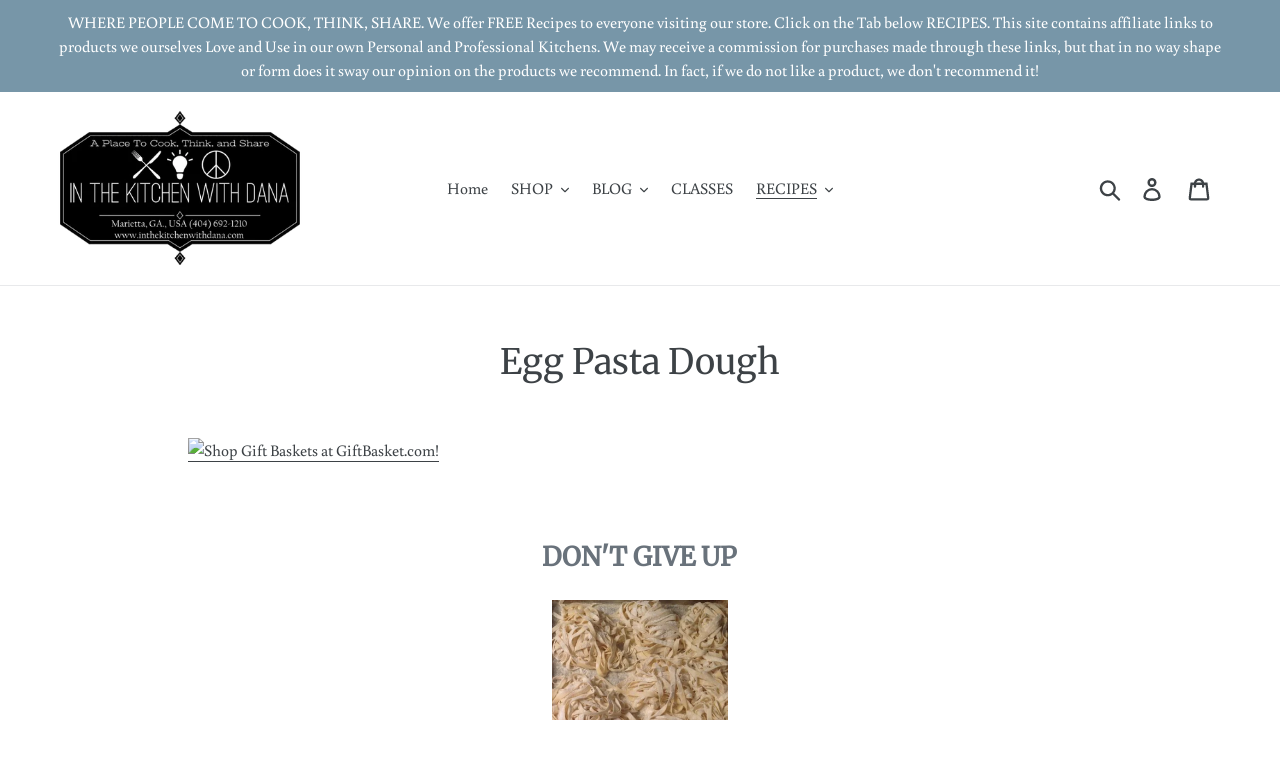

--- FILE ---
content_type: text/html; charset=utf-8
request_url: https://inthekitchenwithdana.com/pages/pasta-dough
body_size: 26928
content:
<!doctype html>
<html class="no-js" lang="en">
<head>
                

<meta name="description" content="Plan, Recipes, Cook, Serve, Eat, Think, Repeat. This is something every person does when contemplating to cook or prepare something. Whether you are  just starting to cook, or a seasoned cook or ch..."> 
                
                

<title>Egg Pasta Dough | In The Kitchen With Dana</title> 
                
 <!-- secomapp-json-ld --> 
 <!-- secomapp-json-ld -->

<!-- smart-seo-json-ld-store -->
<script type="application/ld+json">
{
   "@context": "http://schema.org",
   "@type": "WebSite",
   "url": "https://inthekitchenwithdana.com/",
   "potentialAction": {
     "@type": "SearchAction",
     "target": "https://inthekitchenwithdana.com/search?q={search_term_string}",
     "query-input": "required name=search_term_string"
   }
}
</script>
<script type="application/ld+json">
{
	"@context": "http://schema.org",
	"@type": "Organization",
	"url": "http://inthekitchenwithdana.com"}
</script>
<!-- End - smart-seo-json-ld-store -->



<!-- secomapp-json-ld-Breadcrumb -->
<script type="application/ld+json">
    {
        "@context": "http://schema.org",
        "@type": "BreadcrumbList",
        "itemListElement": [{
            "@type": "ListItem",
            "position": 1,
            "item": {
                "@type": "Website",
                "@id": "https://inthekitchenwithdana.com",
                "name": "Translation missing: en.general.breadcrumbs.home"
            }
        }]

 }
</script> 

  <meta charset="utf-8">
  <meta http-equiv="X-UA-Compatible" content="IE=edge,chrome=1">
  <meta name="viewport" content="width=device-width,initial-scale=1">
  <meta name="theme-color" content="#557b97">
  <link rel="canonical" href="https://inthekitchenwithdana.com/pages/pasta-dough"><link rel="shortcut icon" href="//inthekitchenwithdana.com/cdn/shop/files/Logo_In_The_Kitchen_With_Dana_transparent_white_background_black_writing_32x32.png?v=1613795231" type="image/png"><!-- /snippets/social-meta-tags.liquid -->




<meta property="og:site_name" content="In The Kitchen With Dana">
<meta property="og:url" content="https://inthekitchenwithdana.com/pages/pasta-dough">
<meta property="og:title" content="Egg Pasta Dough">
<meta property="og:type" content="website">
<meta property="og:description" content="  DON&#39;T GIVE UP Pasta Dough This recipe calls for mixing and kneading the pasta dough by hand or either an electric stand mixer or Food Processor. If you will be rolling by hand your dough will need to be a little wetter than if rolling by pasta machine. If it is too wet, it may stick to the rollers. If rolling by hand">

<meta property="og:image" content="http://inthekitchenwithdana.com/cdn/shop/files/Logo_In_The_Kitchen_With_Dana_transparent_Black_background_white_print_with_web_and_phone_final_1200x1200.png?v=1613795053">
<meta property="og:image:secure_url" content="https://inthekitchenwithdana.com/cdn/shop/files/Logo_In_The_Kitchen_With_Dana_transparent_Black_background_white_print_with_web_and_phone_final_1200x1200.png?v=1613795053">


<meta name="twitter:card" content="summary_large_image">
<meta name="twitter:title" content="Egg Pasta Dough">
<meta name="twitter:description" content="  DON&#39;T GIVE UP Pasta Dough This recipe calls for mixing and kneading the pasta dough by hand or either an electric stand mixer or Food Processor. If you will be rolling by hand your dough will need to be a little wetter than if rolling by pasta machine. If it is too wet, it may stick to the rollers. If rolling by hand">


  <link href="//inthekitchenwithdana.com/cdn/shop/t/4/assets/theme.scss.css?v=52533809238083969871759259449" rel="stylesheet" type="text/css" media="all" />

  <script>
    var theme = {
      breakpoints: {
        medium: 750,
        large: 990,
        widescreen: 1400
      },
      strings: {
        addToCart: "Add to cart",
        soldOut: "Sold out",
        unavailable: "Unavailable",
        regularPrice: "Regular price",
        salePrice: "Sale price",
        sale: "Sale",
        showMore: "Show More",
        showLess: "Show Less",
        addressError: "Error looking up that address",
        addressNoResults: "No results for that address",
        addressQueryLimit: "You have exceeded the Google API usage limit. Consider upgrading to a \u003ca href=\"https:\/\/developers.google.com\/maps\/premium\/usage-limits\"\u003ePremium Plan\u003c\/a\u003e.",
        authError: "There was a problem authenticating your Google Maps account.",
        newWindow: "Opens in a new window.",
        external: "Opens external website.",
        newWindowExternal: "Opens external website in a new window.",
        removeLabel: "Remove [product]",
        update: "Update",
        quantity: "Quantity",
        discountedTotal: "Discounted total",
        regularTotal: "Regular total",
        priceColumn: "See Price column for discount details.",
        quantityMinimumMessage: "Quantity must be 1 or more",
        cartError: "There was an error while updating your cart. Please try again.",
        removedItemMessage: "Removed \u003cspan class=\"cart__removed-product-details\"\u003e([quantity]) [link]\u003c\/span\u003e from your cart.",
        unitPrice: "Unit price",
        unitPriceSeparator: "per",
        oneCartCount: "1 item",
        otherCartCount: "[count] items",
        quantityLabel: "Quantity: [count]"
      },
      moneyFormat: "${{amount}}",
      moneyFormatWithCurrency: "${{amount}} USD"
    }

    document.documentElement.className = document.documentElement.className.replace('no-js', 'js');
  </script><script src="//inthekitchenwithdana.com/cdn/shop/t/4/assets/lazysizes.js?v=94224023136283657951570545937" async="async"></script>
  <script src="//inthekitchenwithdana.com/cdn/shop/t/4/assets/vendor.js?v=12001839194546984181570545938" defer="defer"></script>
  <script src="//inthekitchenwithdana.com/cdn/shop/t/4/assets/theme.js?v=43970868923318220201570545938" defer="defer"></script>

  <script>window.performance && window.performance.mark && window.performance.mark('shopify.content_for_header.start');</script><meta name="google-site-verification" content="Acaj7mgU9EtyQuG8MJVMe1K4Lcktn8R-R5fNzKr2OQo">
<meta id="shopify-digital-wallet" name="shopify-digital-wallet" content="/19181666370/digital_wallets/dialog">
<meta name="shopify-checkout-api-token" content="1b6a622fce54d37112b1c0b392092f24">
<meta id="in-context-paypal-metadata" data-shop-id="19181666370" data-venmo-supported="true" data-environment="production" data-locale="en_US" data-paypal-v4="true" data-currency="USD">
<script async="async" src="/checkouts/internal/preloads.js?locale=en-US"></script>
<script id="shopify-features" type="application/json">{"accessToken":"1b6a622fce54d37112b1c0b392092f24","betas":["rich-media-storefront-analytics"],"domain":"inthekitchenwithdana.com","predictiveSearch":true,"shopId":19181666370,"locale":"en"}</script>
<script>var Shopify = Shopify || {};
Shopify.shop = "shopinthekitchenwithdana.myshopify.com";
Shopify.locale = "en";
Shopify.currency = {"active":"USD","rate":"1.0"};
Shopify.country = "US";
Shopify.theme = {"name":"Debut final for 10 18 19","id":74362028098,"schema_name":"Debut","schema_version":"13.4.0","theme_store_id":796,"role":"main"};
Shopify.theme.handle = "null";
Shopify.theme.style = {"id":null,"handle":null};
Shopify.cdnHost = "inthekitchenwithdana.com/cdn";
Shopify.routes = Shopify.routes || {};
Shopify.routes.root = "/";</script>
<script type="module">!function(o){(o.Shopify=o.Shopify||{}).modules=!0}(window);</script>
<script>!function(o){function n(){var o=[];function n(){o.push(Array.prototype.slice.apply(arguments))}return n.q=o,n}var t=o.Shopify=o.Shopify||{};t.loadFeatures=n(),t.autoloadFeatures=n()}(window);</script>
<script id="shop-js-analytics" type="application/json">{"pageType":"page"}</script>
<script defer="defer" async type="module" src="//inthekitchenwithdana.com/cdn/shopifycloud/shop-js/modules/v2/client.init-shop-cart-sync_Bc8-qrdt.en.esm.js"></script>
<script defer="defer" async type="module" src="//inthekitchenwithdana.com/cdn/shopifycloud/shop-js/modules/v2/chunk.common_CmNk3qlo.esm.js"></script>
<script type="module">
  await import("//inthekitchenwithdana.com/cdn/shopifycloud/shop-js/modules/v2/client.init-shop-cart-sync_Bc8-qrdt.en.esm.js");
await import("//inthekitchenwithdana.com/cdn/shopifycloud/shop-js/modules/v2/chunk.common_CmNk3qlo.esm.js");

  window.Shopify.SignInWithShop?.initShopCartSync?.({"fedCMEnabled":true,"windoidEnabled":true});

</script>
<script>(function() {
  var isLoaded = false;
  function asyncLoad() {
    if (isLoaded) return;
    isLoaded = true;
    var urls = ["https:\/\/cdn.popt.in\/pixel.js?id=1dab2bc835144\u0026shop=shopinthekitchenwithdana.myshopify.com","https:\/\/front.optimonk.com\/public\/80120\/shopify\/preload.js?shop=shopinthekitchenwithdana.myshopify.com","https:\/\/883d95281f02d796f8b6-7f0f44eb0f2ceeb9d4fffbe1419aae61.ssl.cf1.rackcdn.com\/teelaunch-scripts.js?shop=shopinthekitchenwithdana.myshopify.com\u0026shop=shopinthekitchenwithdana.myshopify.com","https:\/\/chimpstatic.com\/mcjs-connected\/js\/users\/9e96d962d4453a38962472ac3\/9271208e4baae75a4ae130385.js?shop=shopinthekitchenwithdana.myshopify.com","\/\/cdn.shopify.com\/proxy\/2cece5ba2ff3800ebd8b0d4aa3f6e52f0a1ffddc6ecfef81f46e7fddad0c3b89\/static.cdn.printful.com\/static\/js\/external\/shopify-product-customizer.js?v=0.28\u0026shop=shopinthekitchenwithdana.myshopify.com\u0026sp-cache-control=cHVibGljLCBtYXgtYWdlPTkwMA","https:\/\/a.mailmunch.co\/widgets\/site-858547-c520c0fa54bd4fb88209f595362e7e35fbff014a.js?shop=shopinthekitchenwithdana.myshopify.com"];
    for (var i = 0; i < urls.length; i++) {
      var s = document.createElement('script');
      s.type = 'text/javascript';
      s.async = true;
      s.src = urls[i];
      var x = document.getElementsByTagName('script')[0];
      x.parentNode.insertBefore(s, x);
    }
  };
  if(window.attachEvent) {
    window.attachEvent('onload', asyncLoad);
  } else {
    window.addEventListener('load', asyncLoad, false);
  }
})();</script>
<script id="__st">var __st={"a":19181666370,"offset":-18000,"reqid":"131ef7d6-6d19-46f9-a5b3-0eaee7d82f72-1762406974","pageurl":"inthekitchenwithdana.com\/pages\/pasta-dough","s":"pages-61451075718","u":"35acf9806b90","p":"page","rtyp":"page","rid":61451075718};</script>
<script>window.ShopifyPaypalV4VisibilityTracking = true;</script>
<script id="captcha-bootstrap">!function(){'use strict';const t='contact',e='account',n='new_comment',o=[[t,t],['blogs',n],['comments',n],[t,'customer']],c=[[e,'customer_login'],[e,'guest_login'],[e,'recover_customer_password'],[e,'create_customer']],r=t=>t.map((([t,e])=>`form[action*='/${t}']:not([data-nocaptcha='true']) input[name='form_type'][value='${e}']`)).join(','),a=t=>()=>t?[...document.querySelectorAll(t)].map((t=>t.form)):[];function s(){const t=[...o],e=r(t);return a(e)}const i='password',u='form_key',d=['recaptcha-v3-token','g-recaptcha-response','h-captcha-response',i],f=()=>{try{return window.sessionStorage}catch{return}},m='__shopify_v',_=t=>t.elements[u];function p(t,e,n=!1){try{const o=window.sessionStorage,c=JSON.parse(o.getItem(e)),{data:r}=function(t){const{data:e,action:n}=t;return t[m]||n?{data:e,action:n}:{data:t,action:n}}(c);for(const[e,n]of Object.entries(r))t.elements[e]&&(t.elements[e].value=n);n&&o.removeItem(e)}catch(o){console.error('form repopulation failed',{error:o})}}const l='form_type',E='cptcha';function T(t){t.dataset[E]=!0}const w=window,h=w.document,L='Shopify',v='ce_forms',y='captcha';let A=!1;((t,e)=>{const n=(g='f06e6c50-85a8-45c8-87d0-21a2b65856fe',I='https://cdn.shopify.com/shopifycloud/storefront-forms-hcaptcha/ce_storefront_forms_captcha_hcaptcha.v1.5.2.iife.js',D={infoText:'Protected by hCaptcha',privacyText:'Privacy',termsText:'Terms'},(t,e,n)=>{const o=w[L][v],c=o.bindForm;if(c)return c(t,g,e,D).then(n);var r;o.q.push([[t,g,e,D],n]),r=I,A||(h.body.append(Object.assign(h.createElement('script'),{id:'captcha-provider',async:!0,src:r})),A=!0)});var g,I,D;w[L]=w[L]||{},w[L][v]=w[L][v]||{},w[L][v].q=[],w[L][y]=w[L][y]||{},w[L][y].protect=function(t,e){n(t,void 0,e),T(t)},Object.freeze(w[L][y]),function(t,e,n,w,h,L){const[v,y,A,g]=function(t,e,n){const i=e?o:[],u=t?c:[],d=[...i,...u],f=r(d),m=r(i),_=r(d.filter((([t,e])=>n.includes(e))));return[a(f),a(m),a(_),s()]}(w,h,L),I=t=>{const e=t.target;return e instanceof HTMLFormElement?e:e&&e.form},D=t=>v().includes(t);t.addEventListener('submit',(t=>{const e=I(t);if(!e)return;const n=D(e)&&!e.dataset.hcaptchaBound&&!e.dataset.recaptchaBound,o=_(e),c=g().includes(e)&&(!o||!o.value);(n||c)&&t.preventDefault(),c&&!n&&(function(t){try{if(!f())return;!function(t){const e=f();if(!e)return;const n=_(t);if(!n)return;const o=n.value;o&&e.removeItem(o)}(t);const e=Array.from(Array(32),(()=>Math.random().toString(36)[2])).join('');!function(t,e){_(t)||t.append(Object.assign(document.createElement('input'),{type:'hidden',name:u})),t.elements[u].value=e}(t,e),function(t,e){const n=f();if(!n)return;const o=[...t.querySelectorAll(`input[type='${i}']`)].map((({name:t})=>t)),c=[...d,...o],r={};for(const[a,s]of new FormData(t).entries())c.includes(a)||(r[a]=s);n.setItem(e,JSON.stringify({[m]:1,action:t.action,data:r}))}(t,e)}catch(e){console.error('failed to persist form',e)}}(e),e.submit())}));const S=(t,e)=>{t&&!t.dataset[E]&&(n(t,e.some((e=>e===t))),T(t))};for(const o of['focusin','change'])t.addEventListener(o,(t=>{const e=I(t);D(e)&&S(e,y())}));const B=e.get('form_key'),M=e.get(l),P=B&&M;t.addEventListener('DOMContentLoaded',(()=>{const t=y();if(P)for(const e of t)e.elements[l].value===M&&p(e,B);[...new Set([...A(),...v().filter((t=>'true'===t.dataset.shopifyCaptcha))])].forEach((e=>S(e,t)))}))}(h,new URLSearchParams(w.location.search),n,t,e,['guest_login'])})(!0,!0)}();</script>
<script integrity="sha256-52AcMU7V7pcBOXWImdc/TAGTFKeNjmkeM1Pvks/DTgc=" data-source-attribution="shopify.loadfeatures" defer="defer" src="//inthekitchenwithdana.com/cdn/shopifycloud/storefront/assets/storefront/load_feature-81c60534.js" crossorigin="anonymous"></script>
<script data-source-attribution="shopify.dynamic_checkout.dynamic.init">var Shopify=Shopify||{};Shopify.PaymentButton=Shopify.PaymentButton||{isStorefrontPortableWallets:!0,init:function(){window.Shopify.PaymentButton.init=function(){};var t=document.createElement("script");t.src="https://inthekitchenwithdana.com/cdn/shopifycloud/portable-wallets/latest/portable-wallets.en.js",t.type="module",document.head.appendChild(t)}};
</script>
<script data-source-attribution="shopify.dynamic_checkout.buyer_consent">
  function portableWalletsHideBuyerConsent(e){var t=document.getElementById("shopify-buyer-consent"),n=document.getElementById("shopify-subscription-policy-button");t&&n&&(t.classList.add("hidden"),t.setAttribute("aria-hidden","true"),n.removeEventListener("click",e))}function portableWalletsShowBuyerConsent(e){var t=document.getElementById("shopify-buyer-consent"),n=document.getElementById("shopify-subscription-policy-button");t&&n&&(t.classList.remove("hidden"),t.removeAttribute("aria-hidden"),n.addEventListener("click",e))}window.Shopify?.PaymentButton&&(window.Shopify.PaymentButton.hideBuyerConsent=portableWalletsHideBuyerConsent,window.Shopify.PaymentButton.showBuyerConsent=portableWalletsShowBuyerConsent);
</script>
<script data-source-attribution="shopify.dynamic_checkout.cart.bootstrap">document.addEventListener("DOMContentLoaded",(function(){function t(){return document.querySelector("shopify-accelerated-checkout-cart, shopify-accelerated-checkout")}if(t())Shopify.PaymentButton.init();else{new MutationObserver((function(e,n){t()&&(Shopify.PaymentButton.init(),n.disconnect())})).observe(document.body,{childList:!0,subtree:!0})}}));
</script>
<link id="shopify-accelerated-checkout-styles" rel="stylesheet" media="screen" href="https://inthekitchenwithdana.com/cdn/shopifycloud/portable-wallets/latest/accelerated-checkout-backwards-compat.css" crossorigin="anonymous">
<style id="shopify-accelerated-checkout-cart">
        #shopify-buyer-consent {
  margin-top: 1em;
  display: inline-block;
  width: 100%;
}

#shopify-buyer-consent.hidden {
  display: none;
}

#shopify-subscription-policy-button {
  background: none;
  border: none;
  padding: 0;
  text-decoration: underline;
  font-size: inherit;
  cursor: pointer;
}

#shopify-subscription-policy-button::before {
  box-shadow: none;
}

      </style>

<script>window.performance && window.performance.mark && window.performance.mark('shopify.content_for_header.end');</script>
<link href="https://monorail-edge.shopifysvc.com" rel="dns-prefetch">
<script>(function(){if ("sendBeacon" in navigator && "performance" in window) {try {var session_token_from_headers = performance.getEntriesByType('navigation')[0].serverTiming.find(x => x.name == '_s').description;} catch {var session_token_from_headers = undefined;}var session_cookie_matches = document.cookie.match(/_shopify_s=([^;]*)/);var session_token_from_cookie = session_cookie_matches && session_cookie_matches.length === 2 ? session_cookie_matches[1] : "";var session_token = session_token_from_headers || session_token_from_cookie || "";function handle_abandonment_event(e) {var entries = performance.getEntries().filter(function(entry) {return /monorail-edge.shopifysvc.com/.test(entry.name);});if (!window.abandonment_tracked && entries.length === 0) {window.abandonment_tracked = true;var currentMs = Date.now();var navigation_start = performance.timing.navigationStart;var payload = {shop_id: 19181666370,url: window.location.href,navigation_start,duration: currentMs - navigation_start,session_token,page_type: "page"};window.navigator.sendBeacon("https://monorail-edge.shopifysvc.com/v1/produce", JSON.stringify({schema_id: "online_store_buyer_site_abandonment/1.1",payload: payload,metadata: {event_created_at_ms: currentMs,event_sent_at_ms: currentMs}}));}}window.addEventListener('pagehide', handle_abandonment_event);}}());</script>
<script id="web-pixels-manager-setup">(function e(e,d,r,n,o){if(void 0===o&&(o={}),!Boolean(null===(a=null===(i=window.Shopify)||void 0===i?void 0:i.analytics)||void 0===a?void 0:a.replayQueue)){var i,a;window.Shopify=window.Shopify||{};var t=window.Shopify;t.analytics=t.analytics||{};var s=t.analytics;s.replayQueue=[],s.publish=function(e,d,r){return s.replayQueue.push([e,d,r]),!0};try{self.performance.mark("wpm:start")}catch(e){}var l=function(){var e={modern:/Edge?\/(1{2}[4-9]|1[2-9]\d|[2-9]\d{2}|\d{4,})\.\d+(\.\d+|)|Firefox\/(1{2}[4-9]|1[2-9]\d|[2-9]\d{2}|\d{4,})\.\d+(\.\d+|)|Chrom(ium|e)\/(9{2}|\d{3,})\.\d+(\.\d+|)|(Maci|X1{2}).+ Version\/(15\.\d+|(1[6-9]|[2-9]\d|\d{3,})\.\d+)([,.]\d+|)( \(\w+\)|)( Mobile\/\w+|) Safari\/|Chrome.+OPR\/(9{2}|\d{3,})\.\d+\.\d+|(CPU[ +]OS|iPhone[ +]OS|CPU[ +]iPhone|CPU IPhone OS|CPU iPad OS)[ +]+(15[._]\d+|(1[6-9]|[2-9]\d|\d{3,})[._]\d+)([._]\d+|)|Android:?[ /-](13[3-9]|1[4-9]\d|[2-9]\d{2}|\d{4,})(\.\d+|)(\.\d+|)|Android.+Firefox\/(13[5-9]|1[4-9]\d|[2-9]\d{2}|\d{4,})\.\d+(\.\d+|)|Android.+Chrom(ium|e)\/(13[3-9]|1[4-9]\d|[2-9]\d{2}|\d{4,})\.\d+(\.\d+|)|SamsungBrowser\/([2-9]\d|\d{3,})\.\d+/,legacy:/Edge?\/(1[6-9]|[2-9]\d|\d{3,})\.\d+(\.\d+|)|Firefox\/(5[4-9]|[6-9]\d|\d{3,})\.\d+(\.\d+|)|Chrom(ium|e)\/(5[1-9]|[6-9]\d|\d{3,})\.\d+(\.\d+|)([\d.]+$|.*Safari\/(?![\d.]+ Edge\/[\d.]+$))|(Maci|X1{2}).+ Version\/(10\.\d+|(1[1-9]|[2-9]\d|\d{3,})\.\d+)([,.]\d+|)( \(\w+\)|)( Mobile\/\w+|) Safari\/|Chrome.+OPR\/(3[89]|[4-9]\d|\d{3,})\.\d+\.\d+|(CPU[ +]OS|iPhone[ +]OS|CPU[ +]iPhone|CPU IPhone OS|CPU iPad OS)[ +]+(10[._]\d+|(1[1-9]|[2-9]\d|\d{3,})[._]\d+)([._]\d+|)|Android:?[ /-](13[3-9]|1[4-9]\d|[2-9]\d{2}|\d{4,})(\.\d+|)(\.\d+|)|Mobile Safari.+OPR\/([89]\d|\d{3,})\.\d+\.\d+|Android.+Firefox\/(13[5-9]|1[4-9]\d|[2-9]\d{2}|\d{4,})\.\d+(\.\d+|)|Android.+Chrom(ium|e)\/(13[3-9]|1[4-9]\d|[2-9]\d{2}|\d{4,})\.\d+(\.\d+|)|Android.+(UC? ?Browser|UCWEB|U3)[ /]?(15\.([5-9]|\d{2,})|(1[6-9]|[2-9]\d|\d{3,})\.\d+)\.\d+|SamsungBrowser\/(5\.\d+|([6-9]|\d{2,})\.\d+)|Android.+MQ{2}Browser\/(14(\.(9|\d{2,})|)|(1[5-9]|[2-9]\d|\d{3,})(\.\d+|))(\.\d+|)|K[Aa][Ii]OS\/(3\.\d+|([4-9]|\d{2,})\.\d+)(\.\d+|)/},d=e.modern,r=e.legacy,n=navigator.userAgent;return n.match(d)?"modern":n.match(r)?"legacy":"unknown"}(),u="modern"===l?"modern":"legacy",c=(null!=n?n:{modern:"",legacy:""})[u],f=function(e){return[e.baseUrl,"/wpm","/b",e.hashVersion,"modern"===e.buildTarget?"m":"l",".js"].join("")}({baseUrl:d,hashVersion:r,buildTarget:u}),m=function(e){var d=e.version,r=e.bundleTarget,n=e.surface,o=e.pageUrl,i=e.monorailEndpoint;return{emit:function(e){var a=e.status,t=e.errorMsg,s=(new Date).getTime(),l=JSON.stringify({metadata:{event_sent_at_ms:s},events:[{schema_id:"web_pixels_manager_load/3.1",payload:{version:d,bundle_target:r,page_url:o,status:a,surface:n,error_msg:t},metadata:{event_created_at_ms:s}}]});if(!i)return console&&console.warn&&console.warn("[Web Pixels Manager] No Monorail endpoint provided, skipping logging."),!1;try{return self.navigator.sendBeacon.bind(self.navigator)(i,l)}catch(e){}var u=new XMLHttpRequest;try{return u.open("POST",i,!0),u.setRequestHeader("Content-Type","text/plain"),u.send(l),!0}catch(e){return console&&console.warn&&console.warn("[Web Pixels Manager] Got an unhandled error while logging to Monorail."),!1}}}}({version:r,bundleTarget:l,surface:e.surface,pageUrl:self.location.href,monorailEndpoint:e.monorailEndpoint});try{o.browserTarget=l,function(e){var d=e.src,r=e.async,n=void 0===r||r,o=e.onload,i=e.onerror,a=e.sri,t=e.scriptDataAttributes,s=void 0===t?{}:t,l=document.createElement("script"),u=document.querySelector("head"),c=document.querySelector("body");if(l.async=n,l.src=d,a&&(l.integrity=a,l.crossOrigin="anonymous"),s)for(var f in s)if(Object.prototype.hasOwnProperty.call(s,f))try{l.dataset[f]=s[f]}catch(e){}if(o&&l.addEventListener("load",o),i&&l.addEventListener("error",i),u)u.appendChild(l);else{if(!c)throw new Error("Did not find a head or body element to append the script");c.appendChild(l)}}({src:f,async:!0,onload:function(){if(!function(){var e,d;return Boolean(null===(d=null===(e=window.Shopify)||void 0===e?void 0:e.analytics)||void 0===d?void 0:d.initialized)}()){var d=window.webPixelsManager.init(e)||void 0;if(d){var r=window.Shopify.analytics;r.replayQueue.forEach((function(e){var r=e[0],n=e[1],o=e[2];d.publishCustomEvent(r,n,o)})),r.replayQueue=[],r.publish=d.publishCustomEvent,r.visitor=d.visitor,r.initialized=!0}}},onerror:function(){return m.emit({status:"failed",errorMsg:"".concat(f," has failed to load")})},sri:function(e){var d=/^sha384-[A-Za-z0-9+/=]+$/;return"string"==typeof e&&d.test(e)}(c)?c:"",scriptDataAttributes:o}),m.emit({status:"loading"})}catch(e){m.emit({status:"failed",errorMsg:(null==e?void 0:e.message)||"Unknown error"})}}})({shopId: 19181666370,storefrontBaseUrl: "https://inthekitchenwithdana.com",extensionsBaseUrl: "https://extensions.shopifycdn.com/cdn/shopifycloud/web-pixels-manager",monorailEndpoint: "https://monorail-edge.shopifysvc.com/unstable/produce_batch",surface: "storefront-renderer",enabledBetaFlags: ["2dca8a86"],webPixelsConfigList: [{"id":"375881862","configuration":"{\"config\":\"{\\\"pixel_id\\\":\\\"G-J6N83NJV9S\\\",\\\"target_country\\\":\\\"US\\\",\\\"gtag_events\\\":[{\\\"type\\\":\\\"begin_checkout\\\",\\\"action_label\\\":\\\"G-J6N83NJV9S\\\"},{\\\"type\\\":\\\"search\\\",\\\"action_label\\\":\\\"G-J6N83NJV9S\\\"},{\\\"type\\\":\\\"view_item\\\",\\\"action_label\\\":[\\\"G-J6N83NJV9S\\\",\\\"MC-JJSDPCVPKD\\\"]},{\\\"type\\\":\\\"purchase\\\",\\\"action_label\\\":[\\\"G-J6N83NJV9S\\\",\\\"MC-JJSDPCVPKD\\\"]},{\\\"type\\\":\\\"page_view\\\",\\\"action_label\\\":[\\\"G-J6N83NJV9S\\\",\\\"MC-JJSDPCVPKD\\\"]},{\\\"type\\\":\\\"add_payment_info\\\",\\\"action_label\\\":\\\"G-J6N83NJV9S\\\"},{\\\"type\\\":\\\"add_to_cart\\\",\\\"action_label\\\":\\\"G-J6N83NJV9S\\\"}],\\\"enable_monitoring_mode\\\":false}\"}","eventPayloadVersion":"v1","runtimeContext":"OPEN","scriptVersion":"b2a88bafab3e21179ed38636efcd8a93","type":"APP","apiClientId":1780363,"privacyPurposes":[],"dataSharingAdjustments":{"protectedCustomerApprovalScopes":["read_customer_address","read_customer_email","read_customer_name","read_customer_personal_data","read_customer_phone"]}},{"id":"96338054","configuration":"{\"pixel_id\":\"911348505916704\",\"pixel_type\":\"facebook_pixel\",\"metaapp_system_user_token\":\"-\"}","eventPayloadVersion":"v1","runtimeContext":"OPEN","scriptVersion":"ca16bc87fe92b6042fbaa3acc2fbdaa6","type":"APP","apiClientId":2329312,"privacyPurposes":["ANALYTICS","MARKETING","SALE_OF_DATA"],"dataSharingAdjustments":{"protectedCustomerApprovalScopes":["read_customer_address","read_customer_email","read_customer_name","read_customer_personal_data","read_customer_phone"]}},{"id":"49479814","configuration":"{\"tagID\":\"2614100502811\"}","eventPayloadVersion":"v1","runtimeContext":"STRICT","scriptVersion":"18031546ee651571ed29edbe71a3550b","type":"APP","apiClientId":3009811,"privacyPurposes":["ANALYTICS","MARKETING","SALE_OF_DATA"],"dataSharingAdjustments":{"protectedCustomerApprovalScopes":["read_customer_address","read_customer_email","read_customer_name","read_customer_personal_data","read_customer_phone"]}},{"id":"43909254","eventPayloadVersion":"v1","runtimeContext":"LAX","scriptVersion":"1","type":"CUSTOM","privacyPurposes":["MARKETING"],"name":"Meta pixel (migrated)"},{"id":"86933638","eventPayloadVersion":"v1","runtimeContext":"LAX","scriptVersion":"1","type":"CUSTOM","privacyPurposes":["ANALYTICS"],"name":"Google Analytics tag (migrated)"},{"id":"shopify-app-pixel","configuration":"{}","eventPayloadVersion":"v1","runtimeContext":"STRICT","scriptVersion":"0450","apiClientId":"shopify-pixel","type":"APP","privacyPurposes":["ANALYTICS","MARKETING"]},{"id":"shopify-custom-pixel","eventPayloadVersion":"v1","runtimeContext":"LAX","scriptVersion":"0450","apiClientId":"shopify-pixel","type":"CUSTOM","privacyPurposes":["ANALYTICS","MARKETING"]}],isMerchantRequest: false,initData: {"shop":{"name":"In The Kitchen With Dana","paymentSettings":{"currencyCode":"USD"},"myshopifyDomain":"shopinthekitchenwithdana.myshopify.com","countryCode":"US","storefrontUrl":"https:\/\/inthekitchenwithdana.com"},"customer":null,"cart":null,"checkout":null,"productVariants":[],"purchasingCompany":null},},"https://inthekitchenwithdana.com/cdn","5303c62bw494ab25dp0d72f2dcm48e21f5a",{"modern":"","legacy":""},{"shopId":"19181666370","storefrontBaseUrl":"https:\/\/inthekitchenwithdana.com","extensionBaseUrl":"https:\/\/extensions.shopifycdn.com\/cdn\/shopifycloud\/web-pixels-manager","surface":"storefront-renderer","enabledBetaFlags":"[\"2dca8a86\"]","isMerchantRequest":"false","hashVersion":"5303c62bw494ab25dp0d72f2dcm48e21f5a","publish":"custom","events":"[[\"page_viewed\",{}]]"});</script><script>
  window.ShopifyAnalytics = window.ShopifyAnalytics || {};
  window.ShopifyAnalytics.meta = window.ShopifyAnalytics.meta || {};
  window.ShopifyAnalytics.meta.currency = 'USD';
  var meta = {"page":{"pageType":"page","resourceType":"page","resourceId":61451075718}};
  for (var attr in meta) {
    window.ShopifyAnalytics.meta[attr] = meta[attr];
  }
</script>
<script class="analytics">
  (function () {
    var customDocumentWrite = function(content) {
      var jquery = null;

      if (window.jQuery) {
        jquery = window.jQuery;
      } else if (window.Checkout && window.Checkout.$) {
        jquery = window.Checkout.$;
      }

      if (jquery) {
        jquery('body').append(content);
      }
    };

    var hasLoggedConversion = function(token) {
      if (token) {
        return document.cookie.indexOf('loggedConversion=' + token) !== -1;
      }
      return false;
    }

    var setCookieIfConversion = function(token) {
      if (token) {
        var twoMonthsFromNow = new Date(Date.now());
        twoMonthsFromNow.setMonth(twoMonthsFromNow.getMonth() + 2);

        document.cookie = 'loggedConversion=' + token + '; expires=' + twoMonthsFromNow;
      }
    }

    var trekkie = window.ShopifyAnalytics.lib = window.trekkie = window.trekkie || [];
    if (trekkie.integrations) {
      return;
    }
    trekkie.methods = [
      'identify',
      'page',
      'ready',
      'track',
      'trackForm',
      'trackLink'
    ];
    trekkie.factory = function(method) {
      return function() {
        var args = Array.prototype.slice.call(arguments);
        args.unshift(method);
        trekkie.push(args);
        return trekkie;
      };
    };
    for (var i = 0; i < trekkie.methods.length; i++) {
      var key = trekkie.methods[i];
      trekkie[key] = trekkie.factory(key);
    }
    trekkie.load = function(config) {
      trekkie.config = config || {};
      trekkie.config.initialDocumentCookie = document.cookie;
      var first = document.getElementsByTagName('script')[0];
      var script = document.createElement('script');
      script.type = 'text/javascript';
      script.onerror = function(e) {
        var scriptFallback = document.createElement('script');
        scriptFallback.type = 'text/javascript';
        scriptFallback.onerror = function(error) {
                var Monorail = {
      produce: function produce(monorailDomain, schemaId, payload) {
        var currentMs = new Date().getTime();
        var event = {
          schema_id: schemaId,
          payload: payload,
          metadata: {
            event_created_at_ms: currentMs,
            event_sent_at_ms: currentMs
          }
        };
        return Monorail.sendRequest("https://" + monorailDomain + "/v1/produce", JSON.stringify(event));
      },
      sendRequest: function sendRequest(endpointUrl, payload) {
        // Try the sendBeacon API
        if (window && window.navigator && typeof window.navigator.sendBeacon === 'function' && typeof window.Blob === 'function' && !Monorail.isIos12()) {
          var blobData = new window.Blob([payload], {
            type: 'text/plain'
          });

          if (window.navigator.sendBeacon(endpointUrl, blobData)) {
            return true;
          } // sendBeacon was not successful

        } // XHR beacon

        var xhr = new XMLHttpRequest();

        try {
          xhr.open('POST', endpointUrl);
          xhr.setRequestHeader('Content-Type', 'text/plain');
          xhr.send(payload);
        } catch (e) {
          console.log(e);
        }

        return false;
      },
      isIos12: function isIos12() {
        return window.navigator.userAgent.lastIndexOf('iPhone; CPU iPhone OS 12_') !== -1 || window.navigator.userAgent.lastIndexOf('iPad; CPU OS 12_') !== -1;
      }
    };
    Monorail.produce('monorail-edge.shopifysvc.com',
      'trekkie_storefront_load_errors/1.1',
      {shop_id: 19181666370,
      theme_id: 74362028098,
      app_name: "storefront",
      context_url: window.location.href,
      source_url: "//inthekitchenwithdana.com/cdn/s/trekkie.storefront.5ad93876886aa0a32f5bade9f25632a26c6f183a.min.js"});

        };
        scriptFallback.async = true;
        scriptFallback.src = '//inthekitchenwithdana.com/cdn/s/trekkie.storefront.5ad93876886aa0a32f5bade9f25632a26c6f183a.min.js';
        first.parentNode.insertBefore(scriptFallback, first);
      };
      script.async = true;
      script.src = '//inthekitchenwithdana.com/cdn/s/trekkie.storefront.5ad93876886aa0a32f5bade9f25632a26c6f183a.min.js';
      first.parentNode.insertBefore(script, first);
    };
    trekkie.load(
      {"Trekkie":{"appName":"storefront","development":false,"defaultAttributes":{"shopId":19181666370,"isMerchantRequest":null,"themeId":74362028098,"themeCityHash":"12753199229191832864","contentLanguage":"en","currency":"USD","eventMetadataId":"1259731b-2e92-4f60-912c-bc5257aaa4dd"},"isServerSideCookieWritingEnabled":true,"monorailRegion":"shop_domain","enabledBetaFlags":["f0df213a"]},"Session Attribution":{},"S2S":{"facebookCapiEnabled":true,"source":"trekkie-storefront-renderer","apiClientId":580111}}
    );

    var loaded = false;
    trekkie.ready(function() {
      if (loaded) return;
      loaded = true;

      window.ShopifyAnalytics.lib = window.trekkie;

      var originalDocumentWrite = document.write;
      document.write = customDocumentWrite;
      try { window.ShopifyAnalytics.merchantGoogleAnalytics.call(this); } catch(error) {};
      document.write = originalDocumentWrite;

      window.ShopifyAnalytics.lib.page(null,{"pageType":"page","resourceType":"page","resourceId":61451075718,"shopifyEmitted":true});

      var match = window.location.pathname.match(/checkouts\/(.+)\/(thank_you|post_purchase)/)
      var token = match? match[1]: undefined;
      if (!hasLoggedConversion(token)) {
        setCookieIfConversion(token);
        
      }
    });


        var eventsListenerScript = document.createElement('script');
        eventsListenerScript.async = true;
        eventsListenerScript.src = "//inthekitchenwithdana.com/cdn/shopifycloud/storefront/assets/shop_events_listener-3da45d37.js";
        document.getElementsByTagName('head')[0].appendChild(eventsListenerScript);

})();</script>
  <script>
  if (!window.ga || (window.ga && typeof window.ga !== 'function')) {
    window.ga = function ga() {
      (window.ga.q = window.ga.q || []).push(arguments);
      if (window.Shopify && window.Shopify.analytics && typeof window.Shopify.analytics.publish === 'function') {
        window.Shopify.analytics.publish("ga_stub_called", {}, {sendTo: "google_osp_migration"});
      }
      console.error("Shopify's Google Analytics stub called with:", Array.from(arguments), "\nSee https://help.shopify.com/manual/promoting-marketing/pixels/pixel-migration#google for more information.");
    };
    if (window.Shopify && window.Shopify.analytics && typeof window.Shopify.analytics.publish === 'function') {
      window.Shopify.analytics.publish("ga_stub_initialized", {}, {sendTo: "google_osp_migration"});
    }
  }
</script>
<script
  defer
  src="https://inthekitchenwithdana.com/cdn/shopifycloud/perf-kit/shopify-perf-kit-2.1.2.min.js"
  data-application="storefront-renderer"
  data-shop-id="19181666370"
  data-render-region="gcp-us-central1"
  data-page-type="page"
  data-theme-instance-id="74362028098"
  data-theme-name="Debut"
  data-theme-version="13.4.0"
  data-monorail-region="shop_domain"
  data-resource-timing-sampling-rate="10"
  data-shs="true"
  data-shs-beacon="true"
  data-shs-export-with-fetch="true"
  data-shs-logs-sample-rate="1"
></script>
</head>

<body class="template-page">

  <a class="in-page-link visually-hidden skip-link" href="#MainContent">Skip to content</a>

  <div id="SearchDrawer" class="search-bar drawer drawer--top" role="dialog" aria-modal="true" aria-label="Search">
    <div class="search-bar__table">
      <div class="search-bar__table-cell search-bar__form-wrapper">
        <form class="search search-bar__form" action="/search" method="get" role="search">
          <input class="search__input search-bar__input" type="search" name="q" value="" placeholder="Search" aria-label="Search">
          <button class="search-bar__submit search__submit btn--link" type="submit">
            <svg aria-hidden="true" focusable="false" role="presentation" class="icon icon-search" viewBox="0 0 37 40"><path d="M35.6 36l-9.8-9.8c4.1-5.4 3.6-13.2-1.3-18.1-5.4-5.4-14.2-5.4-19.7 0-5.4 5.4-5.4 14.2 0 19.7 2.6 2.6 6.1 4.1 9.8 4.1 3 0 5.9-1 8.3-2.8l9.8 9.8c.4.4.9.6 1.4.6s1-.2 1.4-.6c.9-.9.9-2.1.1-2.9zm-20.9-8.2c-2.6 0-5.1-1-7-2.9-3.9-3.9-3.9-10.1 0-14C9.6 9 12.2 8 14.7 8s5.1 1 7 2.9c3.9 3.9 3.9 10.1 0 14-1.9 1.9-4.4 2.9-7 2.9z"/></svg>
            <span class="icon__fallback-text">Submit</span>
          </button>
        </form>
      </div>
      <div class="search-bar__table-cell text-right">
        <button type="button" class="btn--link search-bar__close js-drawer-close">
          <svg aria-hidden="true" focusable="false" role="presentation" class="icon icon-close" viewBox="0 0 40 40"><path d="M23.868 20.015L39.117 4.78c1.11-1.108 1.11-2.77 0-3.877-1.109-1.108-2.773-1.108-3.882 0L19.986 16.137 4.737.904C3.628-.204 1.965-.204.856.904c-1.11 1.108-1.11 2.77 0 3.877l15.249 15.234L.855 35.248c-1.108 1.108-1.108 2.77 0 3.877.555.554 1.248.831 1.942.831s1.386-.277 1.94-.83l15.25-15.234 15.248 15.233c.555.554 1.248.831 1.941.831s1.387-.277 1.941-.83c1.11-1.109 1.11-2.77 0-3.878L23.868 20.015z" class="layer"/></svg>
          <span class="icon__fallback-text">Close search</span>
        </button>
      </div>
    </div>
  </div><style data-shopify>

  .cart-popup {
    box-shadow: 1px 1px 10px 2px rgba(232, 233, 235, 0.5);
  }</style><div class="cart-popup-wrapper cart-popup-wrapper--hidden" role="dialog" aria-modal="true" aria-labelledby="CartPopupHeading" data-cart-popup-wrapper>
  <div class="cart-popup" data-cart-popup tabindex="-1">
    <h2 id="CartPopupHeading" class="cart-popup__heading">Just added to your cart</h2>
    <button class="cart-popup__close" aria-label="Close" data-cart-popup-close><svg aria-hidden="true" focusable="false" role="presentation" class="icon icon-close" viewBox="0 0 40 40"><path d="M23.868 20.015L39.117 4.78c1.11-1.108 1.11-2.77 0-3.877-1.109-1.108-2.773-1.108-3.882 0L19.986 16.137 4.737.904C3.628-.204 1.965-.204.856.904c-1.11 1.108-1.11 2.77 0 3.877l15.249 15.234L.855 35.248c-1.108 1.108-1.108 2.77 0 3.877.555.554 1.248.831 1.942.831s1.386-.277 1.94-.83l15.25-15.234 15.248 15.233c.555.554 1.248.831 1.941.831s1.387-.277 1.941-.83c1.11-1.109 1.11-2.77 0-3.878L23.868 20.015z" class="layer"/></svg></button>

    <div class="cart-popup-item">
      <div class="cart-popup-item__image-wrapper hide" data-cart-popup-image-wrapper>
        <div class="cart-popup-item__image cart-popup-item__image--placeholder" data-cart-popup-image-placeholder>
          <div data-placeholder-size></div>
          <div class="placeholder-background placeholder-background--animation"></div>
        </div>
      </div>
      <div class="cart-popup-item__description">
        <div>
          <div class="cart-popup-item__title" data-cart-popup-title></div>
          <ul class="product-details" aria-label="Product details" data-cart-popup-product-details></ul>
        </div>
        <div class="cart-popup-item__quantity">
          <span class="visually-hidden" data-cart-popup-quantity-label></span>
          <span aria-hidden="true">Qty:</span>
          <span aria-hidden="true" data-cart-popup-quantity></span>
        </div>
      </div>
    </div>

    <a href="/cart" class="cart-popup__cta-link btn btn--secondary-accent">
      View cart (<span data-cart-popup-cart-quantity></span>)
    </a>

    <div class="cart-popup__dismiss">
      <button class="cart-popup__dismiss-button text-link text-link--accent" data-cart-popup-dismiss>
        Continue shopping
      </button>
    </div>
  </div>
</div>

<div id="shopify-section-header" class="shopify-section">
  <style>
    
      .site-header__logo-image {
        max-width: 250px;
      }
    

    
      .site-header__logo-image {
        margin: 0;
      }
    
  </style>


<div data-section-id="header" data-section-type="header-section">
  
    
      <style>
        .announcement-bar {
          background-color: #7796a8;
        }

        .announcement-bar--link:hover {
          

          
            
            background-color: #8da7b6;
          
        }

        .announcement-bar__message {
          color: #ffffff;
        }
      </style>

      
        <div class="announcement-bar">
      

        <p class="announcement-bar__message">WHERE PEOPLE COME TO COOK, THINK, SHARE. We offer FREE Recipes to everyone visiting our store. Click on the Tab below RECIPES. This site contains affiliate links to products we ourselves Love and Use in our own Personal and Professional Kitchens. We may receive a commission for purchases made through these links, but that in no way shape or form does it sway our opinion on the products we recommend. In fact, if we do not like a product, we don&#39;t recommend it!</p>

      
        </div>
      

    
  

  <header class="site-header border-bottom logo--left" role="banner">
    <div class="grid grid--no-gutters grid--table site-header__mobile-nav">
      

      <div class="grid__item medium-up--one-quarter logo-align--left">
        
        
          <div class="h2 site-header__logo">
        
          
<a href="/" class="site-header__logo-image">
              
              <img class="lazyload js"
                   src="//inthekitchenwithdana.com/cdn/shop/files/Logo_In_The_Kitchen_With_Dana_transparent_Black_background_white_print_with_web_and_phone_final_300x300.png?v=1613795053"
                   data-src="//inthekitchenwithdana.com/cdn/shop/files/Logo_In_The_Kitchen_With_Dana_transparent_Black_background_white_print_with_web_and_phone_final_{width}x.png?v=1613795053"
                   data-widths="[180, 360, 540, 720, 900, 1080, 1296, 1512, 1728, 2048]"
                   data-aspectratio="1.5330565314595976"
                   data-sizes="auto"
                   alt="Cook, Think, share, learn, shop, food, recipe"
                   style="max-width: 250px">
              <noscript>
                
                <img src="//inthekitchenwithdana.com/cdn/shop/files/Logo_In_The_Kitchen_With_Dana_transparent_Black_background_white_print_with_web_and_phone_final_250x.png?v=1613795053"
                     srcset="//inthekitchenwithdana.com/cdn/shop/files/Logo_In_The_Kitchen_With_Dana_transparent_Black_background_white_print_with_web_and_phone_final_250x.png?v=1613795053 1x, //inthekitchenwithdana.com/cdn/shop/files/Logo_In_The_Kitchen_With_Dana_transparent_Black_background_white_print_with_web_and_phone_final_250x@2x.png?v=1613795053 2x"
                     alt="Cook, Think, share, learn, shop, food, recipe"
                     style="max-width: 250px;">
              </noscript>
            </a>
          
        
          </div>
        
      </div>

      
        <nav class="grid__item medium-up--one-half small--hide" id="AccessibleNav" role="navigation">
          <ul class="site-nav list--inline " id="SiteNav">
  



    
      <li >
        <a href="/"
          class="site-nav__link site-nav__link--main"
          
        >
          <span class="site-nav__label">Home</span>
        </a>
      </li>
    
  



    
      <li class="site-nav--has-dropdown" data-has-dropdowns>
        <button class="site-nav__link site-nav__link--main site-nav__link--button" type="button" aria-expanded="false" aria-controls="SiteNavLabel-shop">
          <span class="site-nav__label">SHOP</span><svg aria-hidden="true" focusable="false" role="presentation" class="icon icon--wide icon-chevron-down" viewBox="0 0 498.98 284.49"><defs><style>.cls-1{fill:#231f20}</style></defs><path class="cls-1" d="M80.93 271.76A35 35 0 0 1 140.68 247l189.74 189.75L520.16 247a35 35 0 1 1 49.5 49.5L355.17 511a35 35 0 0 1-49.5 0L91.18 296.5a34.89 34.89 0 0 1-10.25-24.74z" transform="translate(-80.93 -236.76)"/></svg>
        </button>

        <div class="site-nav__dropdown" id="SiteNavLabel-shop">
          
            <ul>
              
                <li>
                  <a href="/collections/oprahs-favorite-things"
                  class="site-nav__link site-nav__child-link"
                  
                >
                    <span class="site-nav__label">OPRAH&#39;S FAVORITE THINGS</span>
                  </a>
                </li>
              
                <li>
                  <a href="/collections/t-shirts"
                  class="site-nav__link site-nav__child-link"
                  
                >
                    <span class="site-nav__label">APRONS, T SHIRTS, CLOTHING</span>
                  </a>
                </li>
              
                <li>
                  <a href="/collections/baking-and-decorating-tools"
                  class="site-nav__link site-nav__child-link"
                  
                >
                    <span class="site-nav__label">BAKING, COOKING, AND DECORATING TOOLS</span>
                  </a>
                </li>
              
                <li>
                  <a href="/collections/barware-cocktails-drinkware"
                  class="site-nav__link site-nav__child-link"
                  
                >
                    <span class="site-nav__label">BARWARE, COCKTAILS, DRINKWARE,  BEVERAGE RECIPES </span>
                  </a>
                </li>
              
                <li>
                  <a href="/collections/coffee-makers-and-tea-makers"
                  class="site-nav__link site-nav__child-link"
                  
                >
                    <span class="site-nav__label">COFFEE MAKERS AND TEA MAKERS</span>
                  </a>
                </li>
              
                <li>
                  <a href="/collections/cookbooks"
                  class="site-nav__link site-nav__child-link"
                  
                >
                    <span class="site-nav__label">COOKBOOKS EVERYONE SHOULD HAVE</span>
                  </a>
                </li>
              
                <li>
                  <a href="/collections/cookware"
                  class="site-nav__link site-nav__child-link"
                  
                >
                    <span class="site-nav__label">COOKWARE</span>
                  </a>
                </li>
              
                <li>
                  <a href="/collections/cups-glasses-mugs"
                  class="site-nav__link site-nav__child-link"
                  
                >
                    <span class="site-nav__label">CUPS, GLASSES, MUGS, </span>
                  </a>
                </li>
              
                <li>
                  <a href="/collections/cutting-boards"
                  class="site-nav__link site-nav__child-link"
                  
                >
                    <span class="site-nav__label">CUTTING BOARDS AND KNIVES</span>
                  </a>
                </li>
              
                <li>
                  <a href="/collections/for-the-home"
                  class="site-nav__link site-nav__child-link"
                  
                >
                    <span class="site-nav__label">FOR THE HOME</span>
                  </a>
                </li>
              
                <li>
                  <a href="/collections/kitchen-electrics"
                  class="site-nav__link site-nav__child-link"
                  
                >
                    <span class="site-nav__label">KITCHEN ELECTRICS</span>
                  </a>
                </li>
              
                <li>
                  <a href="/collections/pasta-making"
                  class="site-nav__link site-nav__child-link"
                  
                >
                    <span class="site-nav__label">PASTA MAKING</span>
                  </a>
                </li>
              
                <li>
                  <a href="/pages/water-purifiers-for-the-family"
                  class="site-nav__link site-nav__child-link site-nav__link--last"
                  
                >
                    <span class="site-nav__label">Water Purifier&#39;s for the family</span>
                  </a>
                </li>
              
            </ul>
          
        </div>
      </li>
    
  



    
      <li class="site-nav--has-dropdown" data-has-dropdowns>
        <button class="site-nav__link site-nav__link--main site-nav__link--button" type="button" aria-expanded="false" aria-controls="SiteNavLabel-blog">
          <span class="site-nav__label">BLOG</span><svg aria-hidden="true" focusable="false" role="presentation" class="icon icon--wide icon-chevron-down" viewBox="0 0 498.98 284.49"><defs><style>.cls-1{fill:#231f20}</style></defs><path class="cls-1" d="M80.93 271.76A35 35 0 0 1 140.68 247l189.74 189.75L520.16 247a35 35 0 1 1 49.5 49.5L355.17 511a35 35 0 0 1-49.5 0L91.18 296.5a34.89 34.89 0 0 1-10.25-24.74z" transform="translate(-80.93 -236.76)"/></svg>
        </button>

        <div class="site-nav__dropdown" id="SiteNavLabel-blog">
          
            <ul>
              
                <li>
                  <a href="/blogs/news/how-to-avoid-homemade-ravioli-from-breaking-while-cooking-and-having-success-every-time"
                  class="site-nav__link site-nav__child-link"
                  
                >
                    <span class="site-nav__label">How To Avoid Homemade Ravioli From Breaking While Cooking And Having Success Every time</span>
                  </a>
                </li>
              
                <li>
                  <a href="/blogs/news/why-use-san-marzano-tomatoes-and-what-makes-them-so-special"
                  class="site-nav__link site-nav__child-link"
                  
                >
                    <span class="site-nav__label">Why Use San Marzano Tomatoes, and What Makes Them So Special?</span>
                  </a>
                </li>
              
                <li>
                  <a href="/blogs/news/making-pasta-when-you-have-failed-miserably"
                  class="site-nav__link site-nav__child-link"
                  
                >
                    <span class="site-nav__label">Making Pasta When You Have Failed Miserably</span>
                  </a>
                </li>
              
                <li>
                  <a href="/blogs/news/when-you-love-fresh-pasta-but-have-no-eggs-or-cant-eat-eggs-whats-a-pasta-lover-to-do"
                  class="site-nav__link site-nav__child-link"
                  
                >
                    <span class="site-nav__label">When you Love Fresh Pasta but have no Eggs or Can&#39;t Eat Eggs, What&#39;s a Pasta Lover to do?</span>
                  </a>
                </li>
              
                <li>
                  <a href="/blogs/news/semolina-and-water-pasta-dough"
                  class="site-nav__link site-nav__child-link"
                  
                >
                    <span class="site-nav__label">Semolina and Water Pasta Dough</span>
                  </a>
                </li>
              
                <li>
                  <a href="/blogs/recipes-our-gps-to-great-food"
                  class="site-nav__link site-nav__child-link site-nav__link--last"
                  
                >
                    <span class="site-nav__label">Recipes: Our GPS to Great food</span>
                  </a>
                </li>
              
            </ul>
          
        </div>
      </li>
    
  



    
      <li >
        <a href="/pages/classes"
          class="site-nav__link site-nav__link--main"
          
        >
          <span class="site-nav__label">CLASSES</span>
        </a>
      </li>
    
  



    
      <li class="site-nav--has-dropdown" data-has-dropdowns>
        <button class="site-nav__link site-nav__link--main site-nav__link--button site-nav__link--active" type="button" aria-expanded="false" aria-controls="SiteNavLabel-recipes">
          <span class="site-nav__label">RECIPES</span><svg aria-hidden="true" focusable="false" role="presentation" class="icon icon--wide icon-chevron-down" viewBox="0 0 498.98 284.49"><defs><style>.cls-1{fill:#231f20}</style></defs><path class="cls-1" d="M80.93 271.76A35 35 0 0 1 140.68 247l189.74 189.75L520.16 247a35 35 0 1 1 49.5 49.5L355.17 511a35 35 0 0 1-49.5 0L91.18 296.5a34.89 34.89 0 0 1-10.25-24.74z" transform="translate(-80.93 -236.76)"/></svg>
        </button>

        <div class="site-nav__dropdown" id="SiteNavLabel-recipes">
          
            <ul>
              
                <li>
                  <a href="/pages/almond-paste"
                  class="site-nav__link site-nav__child-link"
                  
                >
                    <span class="site-nav__label">ALMOND PASTE</span>
                  </a>
                </li>
              
                <li>
                  <a href="/pages/bacon-fried-rice"
                  class="site-nav__link site-nav__child-link"
                  
                >
                    <span class="site-nav__label">BACON FRIED RICE</span>
                  </a>
                </li>
              
                <li>
                  <a href="/pages/bang-bang-shrimp"
                  class="site-nav__link site-nav__child-link"
                  
                >
                    <span class="site-nav__label">BANG BANG SHRIMP LIKE BONEFISH GRILL</span>
                  </a>
                </li>
              
                <li>
                  <a href="/pages/carrot-cake-or-cupcakes-with-cream-cheese-frosting"
                  class="site-nav__link site-nav__child-link"
                  
                >
                    <span class="site-nav__label">CARROT CAKE OR CUPCAKES WITH CREAM CHEESE FROSTING</span>
                  </a>
                </li>
              
                <li>
                  <a href="/pages/champ"
                  class="site-nav__link site-nav__child-link"
                  
                >
                    <span class="site-nav__label">CHAMP</span>
                  </a>
                </li>
              
                <li>
                  <a href="/pages/chicken-under-a-brick"
                  class="site-nav__link site-nav__child-link"
                  
                >
                    <span class="site-nav__label">CHICKEN UNDER A BRICK</span>
                  </a>
                </li>
              
                <li>
                  <a href="/pages/chicken-with-roasted-lemons-spinach-and-artichokes"
                  class="site-nav__link site-nav__child-link"
                  
                >
                    <span class="site-nav__label">CHICKEN WITH ROASTED LEMONS SPINACH ARTICHOKES</span>
                  </a>
                </li>
              
                <li>
                  <a href="/pages/corned-beef-and-pastrami-the-right-way"
                  class="site-nav__link site-nav__child-link"
                  
                >
                    <span class="site-nav__label">CORNED BEEF AND PASTRAMI FROM SCRATCH THE RIGHT WAY</span>
                  </a>
                </li>
              
                <li>
                  <a href="/pages/danas-meatballs"
                  class="site-nav__link site-nav__child-link"
                  
                >
                    <span class="site-nav__label">DANA&#39;S MEATBALLS</span>
                  </a>
                </li>
              
                <li>
                  <a href="/pages/danas-meat-sauce-1"
                  class="site-nav__link site-nav__child-link"
                  
                >
                    <span class="site-nav__label">DANA&#39;S MEAT SAUCE</span>
                  </a>
                </li>
              
                <li>
                  <a href="/pages/pasta-dough"
                  class="site-nav__link site-nav__child-link"
                   aria-current="page"
                >
                    <span class="site-nav__label">EGG PASTA DOUGH</span>
                  </a>
                </li>
              
                <li>
                  <a href="/pages/finger-cookies"
                  class="site-nav__link site-nav__child-link"
                  
                >
                    <span class="site-nav__label">FINGER COOKIES</span>
                  </a>
                </li>
              
                <li>
                  <a href="/pages/blackened-catfish-fish-tacos"
                  class="site-nav__link site-nav__child-link"
                  
                >
                    <span class="site-nav__label">FISH TACO&#39;S WITH BLACKENED CATFISH</span>
                  </a>
                </li>
              
                <li>
                  <a href="/pages/sticky-gooey-cinnamon-rolls"
                  class="site-nav__link site-nav__child-link"
                  
                >
                    <span class="site-nav__label">GOOEY CINNAMON ROLLS</span>
                  </a>
                </li>
              
                <li>
                  <a href="/pages/instant-pot-cheesecake-with-cherry-compote"
                  class="site-nav__link site-nav__child-link"
                  
                >
                    <span class="site-nav__label">INSTANT POT CHEESECAKE WITH CHERRY COMPOTE</span>
                  </a>
                </li>
              
                <li>
                  <a href="/pages/instant-pot-creamy-tuscan-chicken-cutlets"
                  class="site-nav__link site-nav__child-link"
                  
                >
                    <span class="site-nav__label">INSTANT POT CREAMY CHICKEN CUTLETS WITH POLENTA</span>
                  </a>
                </li>
              
                <li>
                  <a href="/pages/korean-scallion-pancakes"
                  class="site-nav__link site-nav__child-link"
                  
                >
                    <span class="site-nav__label">KOREAN SCALLION PANCAKES</span>
                  </a>
                </li>
              
                <li>
                  <a href="/pages/lemon-delight-cakes"
                  class="site-nav__link site-nav__child-link"
                  
                >
                    <span class="site-nav__label">LEMON DELIGHT CAKES</span>
                  </a>
                </li>
              
                <li>
                  <a href="/pages/mushroom-ravioli"
                  class="site-nav__link site-nav__child-link"
                  
                >
                    <span class="site-nav__label">MUSHROOM RAVIOLI</span>
                  </a>
                </li>
              
                <li>
                  <a href="/pages/pismo-beach-style-rich-and-creamy-clam-chowder"
                  class="site-nav__link site-nav__child-link"
                  
                >
                    <span class="site-nav__label">PISMO BEACH STYLE CLAM CHOWDER</span>
                  </a>
                </li>
              
                <li>
                  <a href="/pages/pumpkin-cranberry-iced-cookies"
                  class="site-nav__link site-nav__child-link"
                  
                >
                    <span class="site-nav__label">PUMPKIN CRANBERRY ICED COOKIES</span>
                  </a>
                </li>
              
                <li>
                  <a href="/pages/pumpkin-pie-with-cinnamon-whipped-cream"
                  class="site-nav__link site-nav__child-link"
                  
                >
                    <span class="site-nav__label">PUMPKIN PIE WITH CINNAMON WHIPPED CREAM</span>
                  </a>
                </li>
              
                <li>
                  <a href="/pages/pumpkin-ravioli-filling"
                  class="site-nav__link site-nav__child-link"
                  
                >
                    <span class="site-nav__label">PUMPKIN RAVIOLI FILLING</span>
                  </a>
                </li>
              
                <li>
                  <a href="/pages/pumpkin-trifle"
                  class="site-nav__link site-nav__child-link"
                  
                >
                    <span class="site-nav__label">PUMPKIN TRIFLE</span>
                  </a>
                </li>
              
                <li>
                  <a href="/pages/roasted-turkey-with-cornbread-and-smoked-sausage-and-cranberry-stuffing"
                  class="site-nav__link site-nav__child-link"
                  
                >
                    <span class="site-nav__label">ROASTED TURKEY WITH CORNBREAD, SMOKED SAUSAGE, AND CRANBERRY STUFFING</span>
                  </a>
                </li>
              
                <li>
                  <a href="/pages/royal-icing-and-the-art-of-decorating-cookies"
                  class="site-nav__link site-nav__child-link"
                  
                >
                    <span class="site-nav__label">ROYAL ICING AND THE ART OF DECORATING COOKIES WITHOUT THE HASSLE CONFUSION AND MESS</span>
                  </a>
                </li>
              
                <li>
                  <a href="/pages/semolina-and-water-pasta-dough-recipe"
                  class="site-nav__link site-nav__child-link"
                  
                >
                    <span class="site-nav__label">SEMOLINA AND WATER PASTA DOUGH</span>
                  </a>
                </li>
              
                <li>
                  <a href="/pages/sicilian-semolina-bread"
                  class="site-nav__link site-nav__child-link"
                  
                >
                    <span class="site-nav__label">SICILIAN BREAD</span>
                  </a>
                </li>
              
                <li>
                  <a href="/pages/spiced-tavern-style-nuts"
                  class="site-nav__link site-nav__child-link"
                  
                >
                    <span class="site-nav__label">SPICED TAVERN STYLE NUTS</span>
                  </a>
                </li>
              
                <li>
                  <a href="/pages/struffoli"
                  class="site-nav__link site-nav__child-link"
                  
                >
                    <span class="site-nav__label">STRUFFOLI</span>
                  </a>
                </li>
              
                <li>
                  <a href="/pages/tiramisu-with-strawberries-and-grated-chocolate"
                  class="site-nav__link site-nav__child-link site-nav__link--last"
                  
                >
                    <span class="site-nav__label">TIRAMISU WITH STRAWBERRIES AND GRATED CHOCOLATE</span>
                  </a>
                </li>
              
            </ul>
          
        </div>
      </li>
    
  
</ul>

        </nav>
      

      <div class="grid__item medium-up--one-quarter text-right site-header__icons site-header__icons--plus">
        <div class="site-header__icons-wrapper">
          <div class="site-header__search site-header__icon">
            <form action="/search" method="get" class="search-header search" role="search">
  <input class="search-header__input search__input"
    type="search"
    name="q"
    placeholder="Search"
    aria-label="Search">
  <button class="search-header__submit search__submit btn--link site-header__icon" type="submit">
    <svg aria-hidden="true" focusable="false" role="presentation" class="icon icon-search" viewBox="0 0 37 40"><path d="M35.6 36l-9.8-9.8c4.1-5.4 3.6-13.2-1.3-18.1-5.4-5.4-14.2-5.4-19.7 0-5.4 5.4-5.4 14.2 0 19.7 2.6 2.6 6.1 4.1 9.8 4.1 3 0 5.9-1 8.3-2.8l9.8 9.8c.4.4.9.6 1.4.6s1-.2 1.4-.6c.9-.9.9-2.1.1-2.9zm-20.9-8.2c-2.6 0-5.1-1-7-2.9-3.9-3.9-3.9-10.1 0-14C9.6 9 12.2 8 14.7 8s5.1 1 7 2.9c3.9 3.9 3.9 10.1 0 14-1.9 1.9-4.4 2.9-7 2.9z"/></svg>
    <span class="icon__fallback-text">Submit</span>
  </button>
</form>

          </div>

          <button type="button" class="btn--link site-header__icon site-header__search-toggle js-drawer-open-top">
            <svg aria-hidden="true" focusable="false" role="presentation" class="icon icon-search" viewBox="0 0 37 40"><path d="M35.6 36l-9.8-9.8c4.1-5.4 3.6-13.2-1.3-18.1-5.4-5.4-14.2-5.4-19.7 0-5.4 5.4-5.4 14.2 0 19.7 2.6 2.6 6.1 4.1 9.8 4.1 3 0 5.9-1 8.3-2.8l9.8 9.8c.4.4.9.6 1.4.6s1-.2 1.4-.6c.9-.9.9-2.1.1-2.9zm-20.9-8.2c-2.6 0-5.1-1-7-2.9-3.9-3.9-3.9-10.1 0-14C9.6 9 12.2 8 14.7 8s5.1 1 7 2.9c3.9 3.9 3.9 10.1 0 14-1.9 1.9-4.4 2.9-7 2.9z"/></svg>
            <span class="icon__fallback-text">Search</span>
          </button>

          
            
              <a href="/account/login" class="site-header__icon site-header__account">
                <svg aria-hidden="true" focusable="false" role="presentation" class="icon icon-login" viewBox="0 0 28.33 37.68"><path d="M14.17 14.9a7.45 7.45 0 1 0-7.5-7.45 7.46 7.46 0 0 0 7.5 7.45zm0-10.91a3.45 3.45 0 1 1-3.5 3.46A3.46 3.46 0 0 1 14.17 4zM14.17 16.47A14.18 14.18 0 0 0 0 30.68c0 1.41.66 4 5.11 5.66a27.17 27.17 0 0 0 9.06 1.34c6.54 0 14.17-1.84 14.17-7a14.18 14.18 0 0 0-14.17-14.21zm0 17.21c-6.3 0-10.17-1.77-10.17-3a10.17 10.17 0 1 1 20.33 0c.01 1.23-3.86 3-10.16 3z"/></svg>
                <span class="icon__fallback-text">Log in</span>
              </a>
            
          

          <a href="/cart" class="site-header__icon site-header__cart">
            <svg aria-hidden="true" focusable="false" role="presentation" class="icon icon-cart" viewBox="0 0 37 40"><path d="M36.5 34.8L33.3 8h-5.9C26.7 3.9 23 .8 18.5.8S10.3 3.9 9.6 8H3.7L.5 34.8c-.2 1.5.4 2.4.9 3 .5.5 1.4 1.2 3.1 1.2h28c1.3 0 2.4-.4 3.1-1.3.7-.7 1-1.8.9-2.9zm-18-30c2.2 0 4.1 1.4 4.7 3.2h-9.5c.7-1.9 2.6-3.2 4.8-3.2zM4.5 35l2.8-23h2.2v3c0 1.1.9 2 2 2s2-.9 2-2v-3h10v3c0 1.1.9 2 2 2s2-.9 2-2v-3h2.2l2.8 23h-28z"/></svg>
            <span class="icon__fallback-text">Cart</span>
            <div id="CartCount" class="site-header__cart-count hide" data-cart-count-bubble>
              <span data-cart-count>0</span>
              <span class="icon__fallback-text medium-up--hide">items</span>
            </div>
          </a>

          

          
            <button type="button" class="btn--link site-header__icon site-header__menu js-mobile-nav-toggle mobile-nav--open" aria-controls="MobileNav"  aria-expanded="false" aria-label="Menu">
              <svg aria-hidden="true" focusable="false" role="presentation" class="icon icon-hamburger" viewBox="0 0 37 40"><path d="M33.5 25h-30c-1.1 0-2-.9-2-2s.9-2 2-2h30c1.1 0 2 .9 2 2s-.9 2-2 2zm0-11.5h-30c-1.1 0-2-.9-2-2s.9-2 2-2h30c1.1 0 2 .9 2 2s-.9 2-2 2zm0 23h-30c-1.1 0-2-.9-2-2s.9-2 2-2h30c1.1 0 2 .9 2 2s-.9 2-2 2z"/></svg>
              <svg aria-hidden="true" focusable="false" role="presentation" class="icon icon-close" viewBox="0 0 40 40"><path d="M23.868 20.015L39.117 4.78c1.11-1.108 1.11-2.77 0-3.877-1.109-1.108-2.773-1.108-3.882 0L19.986 16.137 4.737.904C3.628-.204 1.965-.204.856.904c-1.11 1.108-1.11 2.77 0 3.877l15.249 15.234L.855 35.248c-1.108 1.108-1.108 2.77 0 3.877.555.554 1.248.831 1.942.831s1.386-.277 1.94-.83l15.25-15.234 15.248 15.233c.555.554 1.248.831 1.941.831s1.387-.277 1.941-.83c1.11-1.109 1.11-2.77 0-3.878L23.868 20.015z" class="layer"/></svg>
            </button>
          
        </div>

      </div>
    </div>

    <nav class="mobile-nav-wrapper medium-up--hide" role="navigation">
      <ul id="MobileNav" class="mobile-nav">
        
<li class="mobile-nav__item border-bottom">
            
              <a href="/"
                class="mobile-nav__link"
                
              >
                <span class="mobile-nav__label">Home</span>
              </a>
            
          </li>
        
<li class="mobile-nav__item border-bottom">
            
              
              <button type="button" class="btn--link js-toggle-submenu mobile-nav__link" data-target="shop-2" data-level="1" aria-expanded="false">
                <span class="mobile-nav__label">SHOP</span>
                <div class="mobile-nav__icon">
                  <svg aria-hidden="true" focusable="false" role="presentation" class="icon icon-chevron-right" viewBox="0 0 7 11"><path d="M1.5 11A1.5 1.5 0 0 1 .44 8.44L3.38 5.5.44 2.56A1.5 1.5 0 0 1 2.56.44l4 4a1.5 1.5 0 0 1 0 2.12l-4 4A1.5 1.5 0 0 1 1.5 11z" fill="#fff"/></svg>
                </div>
              </button>
              <ul class="mobile-nav__dropdown" data-parent="shop-2" data-level="2">
                <li class="visually-hidden" tabindex="-1" data-menu-title="2">SHOP Menu</li>
                <li class="mobile-nav__item border-bottom">
                  <div class="mobile-nav__table">
                    <div class="mobile-nav__table-cell mobile-nav__return">
                      <button class="btn--link js-toggle-submenu mobile-nav__return-btn" type="button" aria-expanded="true" aria-label="SHOP">
                        <svg aria-hidden="true" focusable="false" role="presentation" class="icon icon-chevron-left" viewBox="0 0 7 11"><path d="M5.5.037a1.5 1.5 0 0 1 1.06 2.56l-2.94 2.94 2.94 2.94a1.5 1.5 0 0 1-2.12 2.12l-4-4a1.5 1.5 0 0 1 0-2.12l4-4A1.5 1.5 0 0 1 5.5.037z" fill="#fff" class="layer"/></svg>
                      </button>
                    </div>
                    <span class="mobile-nav__sublist-link mobile-nav__sublist-header mobile-nav__sublist-header--main-nav-parent">
                      <span class="mobile-nav__label">SHOP</span>
                    </span>
                  </div>
                </li>

                
                  <li class="mobile-nav__item border-bottom">
                    
                      <a href="/collections/oprahs-favorite-things"
                        class="mobile-nav__sublist-link"
                        
                      >
                        <span class="mobile-nav__label">OPRAH&#39;S FAVORITE THINGS</span>
                      </a>
                    
                  </li>
                
                  <li class="mobile-nav__item border-bottom">
                    
                      <a href="/collections/t-shirts"
                        class="mobile-nav__sublist-link"
                        
                      >
                        <span class="mobile-nav__label">APRONS, T SHIRTS, CLOTHING</span>
                      </a>
                    
                  </li>
                
                  <li class="mobile-nav__item border-bottom">
                    
                      <a href="/collections/baking-and-decorating-tools"
                        class="mobile-nav__sublist-link"
                        
                      >
                        <span class="mobile-nav__label">BAKING, COOKING, AND DECORATING TOOLS</span>
                      </a>
                    
                  </li>
                
                  <li class="mobile-nav__item border-bottom">
                    
                      <a href="/collections/barware-cocktails-drinkware"
                        class="mobile-nav__sublist-link"
                        
                      >
                        <span class="mobile-nav__label">BARWARE, COCKTAILS, DRINKWARE,  BEVERAGE RECIPES </span>
                      </a>
                    
                  </li>
                
                  <li class="mobile-nav__item border-bottom">
                    
                      <a href="/collections/coffee-makers-and-tea-makers"
                        class="mobile-nav__sublist-link"
                        
                      >
                        <span class="mobile-nav__label">COFFEE MAKERS AND TEA MAKERS</span>
                      </a>
                    
                  </li>
                
                  <li class="mobile-nav__item border-bottom">
                    
                      <a href="/collections/cookbooks"
                        class="mobile-nav__sublist-link"
                        
                      >
                        <span class="mobile-nav__label">COOKBOOKS EVERYONE SHOULD HAVE</span>
                      </a>
                    
                  </li>
                
                  <li class="mobile-nav__item border-bottom">
                    
                      <a href="/collections/cookware"
                        class="mobile-nav__sublist-link"
                        
                      >
                        <span class="mobile-nav__label">COOKWARE</span>
                      </a>
                    
                  </li>
                
                  <li class="mobile-nav__item border-bottom">
                    
                      <a href="/collections/cups-glasses-mugs"
                        class="mobile-nav__sublist-link"
                        
                      >
                        <span class="mobile-nav__label">CUPS, GLASSES, MUGS, </span>
                      </a>
                    
                  </li>
                
                  <li class="mobile-nav__item border-bottom">
                    
                      <a href="/collections/cutting-boards"
                        class="mobile-nav__sublist-link"
                        
                      >
                        <span class="mobile-nav__label">CUTTING BOARDS AND KNIVES</span>
                      </a>
                    
                  </li>
                
                  <li class="mobile-nav__item border-bottom">
                    
                      <a href="/collections/for-the-home"
                        class="mobile-nav__sublist-link"
                        
                      >
                        <span class="mobile-nav__label">FOR THE HOME</span>
                      </a>
                    
                  </li>
                
                  <li class="mobile-nav__item border-bottom">
                    
                      <a href="/collections/kitchen-electrics"
                        class="mobile-nav__sublist-link"
                        
                      >
                        <span class="mobile-nav__label">KITCHEN ELECTRICS</span>
                      </a>
                    
                  </li>
                
                  <li class="mobile-nav__item border-bottom">
                    
                      <a href="/collections/pasta-making"
                        class="mobile-nav__sublist-link"
                        
                      >
                        <span class="mobile-nav__label">PASTA MAKING</span>
                      </a>
                    
                  </li>
                
                  <li class="mobile-nav__item">
                    
                      <a href="/pages/water-purifiers-for-the-family"
                        class="mobile-nav__sublist-link"
                        
                      >
                        <span class="mobile-nav__label">Water Purifier&#39;s for the family</span>
                      </a>
                    
                  </li>
                
              </ul>
            
          </li>
        
<li class="mobile-nav__item border-bottom">
            
              
              <button type="button" class="btn--link js-toggle-submenu mobile-nav__link" data-target="blog-3" data-level="1" aria-expanded="false">
                <span class="mobile-nav__label">BLOG</span>
                <div class="mobile-nav__icon">
                  <svg aria-hidden="true" focusable="false" role="presentation" class="icon icon-chevron-right" viewBox="0 0 7 11"><path d="M1.5 11A1.5 1.5 0 0 1 .44 8.44L3.38 5.5.44 2.56A1.5 1.5 0 0 1 2.56.44l4 4a1.5 1.5 0 0 1 0 2.12l-4 4A1.5 1.5 0 0 1 1.5 11z" fill="#fff"/></svg>
                </div>
              </button>
              <ul class="mobile-nav__dropdown" data-parent="blog-3" data-level="2">
                <li class="visually-hidden" tabindex="-1" data-menu-title="2">BLOG Menu</li>
                <li class="mobile-nav__item border-bottom">
                  <div class="mobile-nav__table">
                    <div class="mobile-nav__table-cell mobile-nav__return">
                      <button class="btn--link js-toggle-submenu mobile-nav__return-btn" type="button" aria-expanded="true" aria-label="BLOG">
                        <svg aria-hidden="true" focusable="false" role="presentation" class="icon icon-chevron-left" viewBox="0 0 7 11"><path d="M5.5.037a1.5 1.5 0 0 1 1.06 2.56l-2.94 2.94 2.94 2.94a1.5 1.5 0 0 1-2.12 2.12l-4-4a1.5 1.5 0 0 1 0-2.12l4-4A1.5 1.5 0 0 1 5.5.037z" fill="#fff" class="layer"/></svg>
                      </button>
                    </div>
                    <span class="mobile-nav__sublist-link mobile-nav__sublist-header mobile-nav__sublist-header--main-nav-parent">
                      <span class="mobile-nav__label">BLOG</span>
                    </span>
                  </div>
                </li>

                
                  <li class="mobile-nav__item border-bottom">
                    
                      <a href="/blogs/news/how-to-avoid-homemade-ravioli-from-breaking-while-cooking-and-having-success-every-time"
                        class="mobile-nav__sublist-link"
                        
                      >
                        <span class="mobile-nav__label">How To Avoid Homemade Ravioli From Breaking While Cooking And Having Success Every time</span>
                      </a>
                    
                  </li>
                
                  <li class="mobile-nav__item border-bottom">
                    
                      <a href="/blogs/news/why-use-san-marzano-tomatoes-and-what-makes-them-so-special"
                        class="mobile-nav__sublist-link"
                        
                      >
                        <span class="mobile-nav__label">Why Use San Marzano Tomatoes, and What Makes Them So Special?</span>
                      </a>
                    
                  </li>
                
                  <li class="mobile-nav__item border-bottom">
                    
                      <a href="/blogs/news/making-pasta-when-you-have-failed-miserably"
                        class="mobile-nav__sublist-link"
                        
                      >
                        <span class="mobile-nav__label">Making Pasta When You Have Failed Miserably</span>
                      </a>
                    
                  </li>
                
                  <li class="mobile-nav__item border-bottom">
                    
                      <a href="/blogs/news/when-you-love-fresh-pasta-but-have-no-eggs-or-cant-eat-eggs-whats-a-pasta-lover-to-do"
                        class="mobile-nav__sublist-link"
                        
                      >
                        <span class="mobile-nav__label">When you Love Fresh Pasta but have no Eggs or Can&#39;t Eat Eggs, What&#39;s a Pasta Lover to do?</span>
                      </a>
                    
                  </li>
                
                  <li class="mobile-nav__item border-bottom">
                    
                      <a href="/blogs/news/semolina-and-water-pasta-dough"
                        class="mobile-nav__sublist-link"
                        
                      >
                        <span class="mobile-nav__label">Semolina and Water Pasta Dough</span>
                      </a>
                    
                  </li>
                
                  <li class="mobile-nav__item">
                    
                      <a href="/blogs/recipes-our-gps-to-great-food"
                        class="mobile-nav__sublist-link"
                        
                      >
                        <span class="mobile-nav__label">Recipes: Our GPS to Great food</span>
                      </a>
                    
                  </li>
                
              </ul>
            
          </li>
        
<li class="mobile-nav__item border-bottom">
            
              <a href="/pages/classes"
                class="mobile-nav__link"
                
              >
                <span class="mobile-nav__label">CLASSES</span>
              </a>
            
          </li>
        
<li class="mobile-nav__item">
            
              
              <button type="button" class="btn--link js-toggle-submenu mobile-nav__link mobile-nav__link--active" data-target="recipes-5" data-level="1" aria-expanded="false">
                <span class="mobile-nav__label">RECIPES</span>
                <div class="mobile-nav__icon">
                  <svg aria-hidden="true" focusable="false" role="presentation" class="icon icon-chevron-right" viewBox="0 0 7 11"><path d="M1.5 11A1.5 1.5 0 0 1 .44 8.44L3.38 5.5.44 2.56A1.5 1.5 0 0 1 2.56.44l4 4a1.5 1.5 0 0 1 0 2.12l-4 4A1.5 1.5 0 0 1 1.5 11z" fill="#fff"/></svg>
                </div>
              </button>
              <ul class="mobile-nav__dropdown" data-parent="recipes-5" data-level="2">
                <li class="visually-hidden" tabindex="-1" data-menu-title="2">RECIPES Menu</li>
                <li class="mobile-nav__item border-bottom">
                  <div class="mobile-nav__table">
                    <div class="mobile-nav__table-cell mobile-nav__return">
                      <button class="btn--link js-toggle-submenu mobile-nav__return-btn" type="button" aria-expanded="true" aria-label="RECIPES">
                        <svg aria-hidden="true" focusable="false" role="presentation" class="icon icon-chevron-left" viewBox="0 0 7 11"><path d="M5.5.037a1.5 1.5 0 0 1 1.06 2.56l-2.94 2.94 2.94 2.94a1.5 1.5 0 0 1-2.12 2.12l-4-4a1.5 1.5 0 0 1 0-2.12l4-4A1.5 1.5 0 0 1 5.5.037z" fill="#fff" class="layer"/></svg>
                      </button>
                    </div>
                    <span class="mobile-nav__sublist-link mobile-nav__sublist-header mobile-nav__sublist-header--main-nav-parent">
                      <span class="mobile-nav__label">RECIPES</span>
                    </span>
                  </div>
                </li>

                
                  <li class="mobile-nav__item border-bottom">
                    
                      <a href="/pages/almond-paste"
                        class="mobile-nav__sublist-link"
                        
                      >
                        <span class="mobile-nav__label">ALMOND PASTE</span>
                      </a>
                    
                  </li>
                
                  <li class="mobile-nav__item border-bottom">
                    
                      <a href="/pages/bacon-fried-rice"
                        class="mobile-nav__sublist-link"
                        
                      >
                        <span class="mobile-nav__label">BACON FRIED RICE</span>
                      </a>
                    
                  </li>
                
                  <li class="mobile-nav__item border-bottom">
                    
                      <a href="/pages/bang-bang-shrimp"
                        class="mobile-nav__sublist-link"
                        
                      >
                        <span class="mobile-nav__label">BANG BANG SHRIMP LIKE BONEFISH GRILL</span>
                      </a>
                    
                  </li>
                
                  <li class="mobile-nav__item border-bottom">
                    
                      <a href="/pages/carrot-cake-or-cupcakes-with-cream-cheese-frosting"
                        class="mobile-nav__sublist-link"
                        
                      >
                        <span class="mobile-nav__label">CARROT CAKE OR CUPCAKES WITH CREAM CHEESE FROSTING</span>
                      </a>
                    
                  </li>
                
                  <li class="mobile-nav__item border-bottom">
                    
                      <a href="/pages/champ"
                        class="mobile-nav__sublist-link"
                        
                      >
                        <span class="mobile-nav__label">CHAMP</span>
                      </a>
                    
                  </li>
                
                  <li class="mobile-nav__item border-bottom">
                    
                      <a href="/pages/chicken-under-a-brick"
                        class="mobile-nav__sublist-link"
                        
                      >
                        <span class="mobile-nav__label">CHICKEN UNDER A BRICK</span>
                      </a>
                    
                  </li>
                
                  <li class="mobile-nav__item border-bottom">
                    
                      <a href="/pages/chicken-with-roasted-lemons-spinach-and-artichokes"
                        class="mobile-nav__sublist-link"
                        
                      >
                        <span class="mobile-nav__label">CHICKEN WITH ROASTED LEMONS SPINACH ARTICHOKES</span>
                      </a>
                    
                  </li>
                
                  <li class="mobile-nav__item border-bottom">
                    
                      <a href="/pages/corned-beef-and-pastrami-the-right-way"
                        class="mobile-nav__sublist-link"
                        
                      >
                        <span class="mobile-nav__label">CORNED BEEF AND PASTRAMI FROM SCRATCH THE RIGHT WAY</span>
                      </a>
                    
                  </li>
                
                  <li class="mobile-nav__item border-bottom">
                    
                      <a href="/pages/danas-meatballs"
                        class="mobile-nav__sublist-link"
                        
                      >
                        <span class="mobile-nav__label">DANA&#39;S MEATBALLS</span>
                      </a>
                    
                  </li>
                
                  <li class="mobile-nav__item border-bottom">
                    
                      <a href="/pages/danas-meat-sauce-1"
                        class="mobile-nav__sublist-link"
                        
                      >
                        <span class="mobile-nav__label">DANA&#39;S MEAT SAUCE</span>
                      </a>
                    
                  </li>
                
                  <li class="mobile-nav__item border-bottom">
                    
                      <a href="/pages/pasta-dough"
                        class="mobile-nav__sublist-link"
                         aria-current="page"
                      >
                        <span class="mobile-nav__label">EGG PASTA DOUGH</span>
                      </a>
                    
                  </li>
                
                  <li class="mobile-nav__item border-bottom">
                    
                      <a href="/pages/finger-cookies"
                        class="mobile-nav__sublist-link"
                        
                      >
                        <span class="mobile-nav__label">FINGER COOKIES</span>
                      </a>
                    
                  </li>
                
                  <li class="mobile-nav__item border-bottom">
                    
                      <a href="/pages/blackened-catfish-fish-tacos"
                        class="mobile-nav__sublist-link"
                        
                      >
                        <span class="mobile-nav__label">FISH TACO&#39;S WITH BLACKENED CATFISH</span>
                      </a>
                    
                  </li>
                
                  <li class="mobile-nav__item border-bottom">
                    
                      <a href="/pages/sticky-gooey-cinnamon-rolls"
                        class="mobile-nav__sublist-link"
                        
                      >
                        <span class="mobile-nav__label">GOOEY CINNAMON ROLLS</span>
                      </a>
                    
                  </li>
                
                  <li class="mobile-nav__item border-bottom">
                    
                      <a href="/pages/instant-pot-cheesecake-with-cherry-compote"
                        class="mobile-nav__sublist-link"
                        
                      >
                        <span class="mobile-nav__label">INSTANT POT CHEESECAKE WITH CHERRY COMPOTE</span>
                      </a>
                    
                  </li>
                
                  <li class="mobile-nav__item border-bottom">
                    
                      <a href="/pages/instant-pot-creamy-tuscan-chicken-cutlets"
                        class="mobile-nav__sublist-link"
                        
                      >
                        <span class="mobile-nav__label">INSTANT POT CREAMY CHICKEN CUTLETS WITH POLENTA</span>
                      </a>
                    
                  </li>
                
                  <li class="mobile-nav__item border-bottom">
                    
                      <a href="/pages/korean-scallion-pancakes"
                        class="mobile-nav__sublist-link"
                        
                      >
                        <span class="mobile-nav__label">KOREAN SCALLION PANCAKES</span>
                      </a>
                    
                  </li>
                
                  <li class="mobile-nav__item border-bottom">
                    
                      <a href="/pages/lemon-delight-cakes"
                        class="mobile-nav__sublist-link"
                        
                      >
                        <span class="mobile-nav__label">LEMON DELIGHT CAKES</span>
                      </a>
                    
                  </li>
                
                  <li class="mobile-nav__item border-bottom">
                    
                      <a href="/pages/mushroom-ravioli"
                        class="mobile-nav__sublist-link"
                        
                      >
                        <span class="mobile-nav__label">MUSHROOM RAVIOLI</span>
                      </a>
                    
                  </li>
                
                  <li class="mobile-nav__item border-bottom">
                    
                      <a href="/pages/pismo-beach-style-rich-and-creamy-clam-chowder"
                        class="mobile-nav__sublist-link"
                        
                      >
                        <span class="mobile-nav__label">PISMO BEACH STYLE CLAM CHOWDER</span>
                      </a>
                    
                  </li>
                
                  <li class="mobile-nav__item border-bottom">
                    
                      <a href="/pages/pumpkin-cranberry-iced-cookies"
                        class="mobile-nav__sublist-link"
                        
                      >
                        <span class="mobile-nav__label">PUMPKIN CRANBERRY ICED COOKIES</span>
                      </a>
                    
                  </li>
                
                  <li class="mobile-nav__item border-bottom">
                    
                      <a href="/pages/pumpkin-pie-with-cinnamon-whipped-cream"
                        class="mobile-nav__sublist-link"
                        
                      >
                        <span class="mobile-nav__label">PUMPKIN PIE WITH CINNAMON WHIPPED CREAM</span>
                      </a>
                    
                  </li>
                
                  <li class="mobile-nav__item border-bottom">
                    
                      <a href="/pages/pumpkin-ravioli-filling"
                        class="mobile-nav__sublist-link"
                        
                      >
                        <span class="mobile-nav__label">PUMPKIN RAVIOLI FILLING</span>
                      </a>
                    
                  </li>
                
                  <li class="mobile-nav__item border-bottom">
                    
                      <a href="/pages/pumpkin-trifle"
                        class="mobile-nav__sublist-link"
                        
                      >
                        <span class="mobile-nav__label">PUMPKIN TRIFLE</span>
                      </a>
                    
                  </li>
                
                  <li class="mobile-nav__item border-bottom">
                    
                      <a href="/pages/roasted-turkey-with-cornbread-and-smoked-sausage-and-cranberry-stuffing"
                        class="mobile-nav__sublist-link"
                        
                      >
                        <span class="mobile-nav__label">ROASTED TURKEY WITH CORNBREAD, SMOKED SAUSAGE, AND CRANBERRY STUFFING</span>
                      </a>
                    
                  </li>
                
                  <li class="mobile-nav__item border-bottom">
                    
                      <a href="/pages/royal-icing-and-the-art-of-decorating-cookies"
                        class="mobile-nav__sublist-link"
                        
                      >
                        <span class="mobile-nav__label">ROYAL ICING AND THE ART OF DECORATING COOKIES WITHOUT THE HASSLE CONFUSION AND MESS</span>
                      </a>
                    
                  </li>
                
                  <li class="mobile-nav__item border-bottom">
                    
                      <a href="/pages/semolina-and-water-pasta-dough-recipe"
                        class="mobile-nav__sublist-link"
                        
                      >
                        <span class="mobile-nav__label">SEMOLINA AND WATER PASTA DOUGH</span>
                      </a>
                    
                  </li>
                
                  <li class="mobile-nav__item border-bottom">
                    
                      <a href="/pages/sicilian-semolina-bread"
                        class="mobile-nav__sublist-link"
                        
                      >
                        <span class="mobile-nav__label">SICILIAN BREAD</span>
                      </a>
                    
                  </li>
                
                  <li class="mobile-nav__item border-bottom">
                    
                      <a href="/pages/spiced-tavern-style-nuts"
                        class="mobile-nav__sublist-link"
                        
                      >
                        <span class="mobile-nav__label">SPICED TAVERN STYLE NUTS</span>
                      </a>
                    
                  </li>
                
                  <li class="mobile-nav__item border-bottom">
                    
                      <a href="/pages/struffoli"
                        class="mobile-nav__sublist-link"
                        
                      >
                        <span class="mobile-nav__label">STRUFFOLI</span>
                      </a>
                    
                  </li>
                
                  <li class="mobile-nav__item">
                    
                      <a href="/pages/tiramisu-with-strawberries-and-grated-chocolate"
                        class="mobile-nav__sublist-link"
                        
                      >
                        <span class="mobile-nav__label">TIRAMISU WITH STRAWBERRIES AND GRATED CHOCOLATE</span>
                      </a>
                    
                  </li>
                
              </ul>
            
          </li>
        
        
      </ul>
    </nav>
  </header>

  
</div>



<script type="application/ld+json">
{
  "@context": "http://schema.org",
  "@type": "Organization",
  "name": "In The Kitchen With Dana",
  
    
    "logo": "https:\/\/inthekitchenwithdana.com\/cdn\/shop\/files\/Logo_In_The_Kitchen_With_Dana_transparent_Black_background_white_print_with_web_and_phone_final_4800x.png?v=1613795053",
  
  "sameAs": [
    "",
    "https:\/\/www.facebook.com\/shopinthekitchenwithdana",
    "https:\/\/www.pinterest.com\/inthekitchenwithdana\/_created\/",
    "https:\/\/www.instagram.com\/in_the_kitchen_with_dana\/",
    "",
    "",
    "",
    ""
  ],
  "url": "https:\/\/inthekitchenwithdana.com\/pages\/pasta-dough"
}
</script>




<script type="text/javascript">
amzn_assoc_placement = "adunit0";
amzn_assoc_tracking_id = "inthekitch0c3-20";
amzn_assoc_ad_mode = "manual";
amzn_assoc_ad_type = "smart";
amzn_assoc_marketplace = "amazon";
amzn_assoc_region = "US";
amzn_assoc_linkid = "499b1997df25f828226df63c731d0f08";
amzn_assoc_asins = "B000MI3BD8,B0170TFNXM,B00CH9QWOU,B078WMLXXG,B001L5TVGW,B0076NOJ10,B00U00JU6A";
amzn_assoc_search_bar = "true";
amzn_assoc_title = "My Amazon Picks";
</script>
<script src="//z-na.amazon-adsystem.com/widgets/onejs?MarketPlace=US"></script></div>

  <div class="page-container" id="PageContainer">

    <main class="main-content js-focus-hidden" id="MainContent" role="main" tabindex="-1">
      <div class="page-width">
  <div class="grid">
    <div class="grid__item medium-up--five-sixths medium-up--push-one-twelfth">
      <div class="section-header text-center">
        <h1>Egg Pasta Dough</h1>
      </div>

      <div class="rte">
        <a href="https://www.pntrac.com/t/SkNKSUlJTEhDSEhORk9IQ0dGTk5IRg"><img src="//www.pntrac.com/b/SkNKSUlJTEhDSEhORk9IQ0dGTk5IRg" border="0" width="970" height="250" title="Shop Gift Baskets at GiftBasket.com!" alt="Shop Gift Baskets at GiftBasket.com!"></a>
<div></div>
<p> </p>
<h3 style="text-align: center;"><strong>DON'T GIVE UP</strong></h3>
<p><span style="color: #132b70;"><strong><img src="https://cdn.shopify.com/s/files/1/0191/8166/6370/files/pasta_piles_480x480.jpg?v=1604957335" alt="" style="display: block; margin-left: auto; margin-right: auto;" width="176" height="262"></strong></span></p>
<p><strong>Pasta Dough</strong></p>
<p>This recipe calls for mixing and kneading the pasta dough by hand or either an electric stand mixer or Food Processor.</p>
<p>If you will be rolling by hand your dough will need to be a little wetter than if rolling by pasta machine. If it is too wet, it may stick to the rollers. If rolling by hand if it is too dry, it will be harder to roll. When first learning to make pasta, this is something you will need to learn. But don’t give up. All of us great pasta makers have gone through this. It is part of the process. But the recipe below is a good way to start.</p>
<p>You may need more flour to roll it out by hand or by machine. With only 3 ingredients, it is simple but has a learning curve. You can do it!</p>
<p><strong><em>Using a kitchen scale is essential for measuring your ingredients. However if you do not have a scale, use one egg per serving and ¾ to  7/8 cup per serving of flour as a starting point, adding a little at a time until it all comes together. But I suggest getting a good scale that measures grams. Flour by the Cup vs grams will always measure our differently. Grams is always a perfect measurement.</em></strong></p>
<p> </p>
<p style="text-align: center;"><strong>Measurements and Ingredients For Perfect Pasta:</strong></p>
<p><strong> </strong></p>
<p>               <strong>100 grams High Gluten or Pasta 00 Flour per serving</strong></p>
<p><strong>               60 grams whole eggs per serving</strong></p>
<p><strong>               Course Semolina Flour (to keep pasta sheets from </strong></p>
<p><strong>               sticking to each other)</strong></p>
<p> </p>
<p>Rule of thumb you will use 60 grams of egg per serving. Use Extra Large eggs or Jumbo for best measurements and least amount of waste. Here is a table to help:</p>
<table>
<tbody>
<tr>
<td width="174">
<p><strong>SERVING SIZE/ NUMBER OF PEOPLE</strong></p>
</td>
<td width="101">
<p><strong>AMOUNT OF EGGS</strong></p>
</td>
<td width="173">
<p><strong>AMOUNT OF HIGH GLUTEN OR </strong></p>
<p><strong>PASTA 00 FLOUR</strong></p>
</td>
</tr>
<tr>
<td width="174">
<p><strong>1</strong></p>
</td>
<td width="101">
<p><strong>60 grams</strong></p>
</td>
<td width="173">
<p><strong>100 grams</strong></p>
</td>
</tr>
<tr>
<td width="174">
<p><strong>2</strong></p>
</td>
<td width="101">
<p><strong>120 grams</strong></p>
</td>
<td width="173">
<p><strong>200 grams</strong></p>
</td>
</tr>
<tr>
<td width="174">
<p><strong>3</strong></p>
</td>
<td width="101">
<p><strong>180 grams</strong></p>
</td>
<td width="173">
<p><strong>300 grams</strong></p>
</td>
</tr>
<tr>
<td width="174">
<p><strong>4</strong></p>
</td>
<td width="101">
<p><strong>240 grams</strong></p>
</td>
<td width="173">
<p><strong>400 grams</strong></p>
</td>
</tr>
<tr>
<td width="174">
<p><strong>5</strong></p>
</td>
<td width="101">
<p><strong>300 grams</strong></p>
</td>
<td width="173">
<p><strong>500 grams</strong></p>
</td>
</tr>
<tr>
<td width="174">
<p><strong>6</strong></p>
</td>
<td width="101">
<p><strong>360 grams</strong></p>
</td>
<td width="173">
<p><strong>600 grams</strong></p>
</td>
</tr>
<tr>
<td width="174">
<p><strong>7</strong></p>
</td>
<td width="101">
<p><strong>420 grams</strong></p>
</td>
<td width="173">
<p><strong>700 grams</strong></p>
</td>
</tr>
<tr>
<td width="174">
<p><strong>8</strong></p>
</td>
<td width="101">
<p><strong>480 grams</strong></p>
</td>
<td width="173">
<p><strong>800 grams</strong></p>
</td>
</tr>
</tbody>
</table>
<p> Note: If making <strong>Lasagna</strong>, 4 to 5 servings is usually plenty for 4 to 5 layers               </p>
<p><strong>Making Pasta Dough by Hand:</strong></p>
<p><em>Using a wooden surface to knead the dough is the best and desired method as the wood gives structure to the pasta and allows sauce to adhere better.</em></p>
<p>Put the flour on a board or counter and remove a little of the flour to the side to add as needed. Around 1/4 to 1/2  of a cup. You may need it all or you may not depending on the humidity in your home. But you rarely will need more than the flour you measured out. You will use the flour pushed aside to use as your bench flour to sprinkle on the board and dough if it gets  too sticky.</p>
<p><img src="https://cdn.shopify.com/s/files/1/0191/8166/6370/files/11A86D35-2495-4FB1-90E1-998816060AB5_480x480.jpg?v=1606156163" alt="00 Flour placed on Wooden Counter" style="display: block; margin-left: auto; margin-right: auto;"></p>
<p>With the larger amount of flour, make a large well in the middle of the flour,  large enough to hold all the eggs.</p>
<p style="text-align: center;"><img src="https://cdn.shopify.com/s/files/1/0191/8166/6370/files/1A8DD565-CDD2-4CE1-A141-927CA723579D_480x480.jpg?v=1606156178" alt="Flour with Well to hold eggs"></p>
<p>In the middle of the flour break the eggs and whisk the eggs with a fork like you would do for omelets or scrambled eggs. (or you can break and scramble the eggs in a bowl and place inside well)</p>
<p style="text-align: center;"><img src="https://cdn.shopify.com/s/files/1/0191/8166/6370/files/A8F52372-EAFB-442E-BF2B-F41462B1E69E_480x480.jpg?v=1606156208" alt="Eggs in well of flour"></p>
<p>With the fork, add a large forkful of flour at a time and whisk into egg mixture, stirring into the flour and not breaking your wall so egg runs over and out beyond your well, until it comes together and you have the looks of a soft dough.</p>
<p><img src="https://cdn.shopify.com/s/files/1/0191/8166/6370/files/F00597B3-35A4-4EEB-8176-8D7B1E8CBFBF_240x240.jpg?v=1606156223" alt="adding flour to egg"><img src="https://cdn.shopify.com/s/files/1/0191/8166/6370/files/3CD37963-6752-43AF-A4EF-F7BD5EB907ED_240x240.jpg?v=1606156243" alt="more flour added to egg"></p>
<p><img src="https://cdn.shopify.com/s/files/1/0191/8166/6370/files/87BD2974-4440-47A2-A87F-14196074E144_240x240.jpg?v=1606156261" alt="more flour added"><img src="https://cdn.shopify.com/s/files/1/0191/8166/6370/files/80E96366-C107-4828-B443-840305DA209A_240x240.jpg?v=1606156289" alt="Cutting in flour with dough scraper"></p>
<p>I like to use my dough scraper to fold the flour and egg over so it mixes faster and I have control of any egg that may escape, scooping it up and putting it is its place.</p>
<p><br>I always feel it’s like herding sheep or cattle, grabbing egg from this side and grabbing egg from that side. Once the egg is mixed into the flour and can’t run anywhere, you can use your hands  and knead it into a little in a ball of dough,  taking any dough on your hands off and adding to the mixture,  kneading so it is all combined and is looking like it is all mixed together and resembling pasta dough.</p>
<p style="text-align: center;"><img src="https://cdn.shopify.com/s/files/1/0191/8166/6370/files/BA9E783C-55BF-4B72-866E-F6086ACC71DD_480x480.jpg?v=1606156302" alt="Ready to knead dough"></p>
<p>At this point, you will want to remove any crumbs from your hands that are too hard to remove. Go wash your hands well, using a nail brush or clean sponge with the pot scrubber side until your  hands are completely clean of dough.</p>
<p>Clean your board off well using your dough scraper. This is when we get into serious kneading and do not want any hard crumbs to enter the dough. We have trying to achieve an extremely  smooth dough with no bumps or lumps when you roll it out. So any crumbs at this point is not worth adding. IT IS YOUR ENEMY!</p>
<p>With the palms of your hands,  flatten the dough and Knead the dough by folding the edge furthest away from you towards your body and with the palm of your hand pushing away from you, then again folding half over and pushing away, like you do when making bread.</p>
<p><img src="https://cdn.shopify.com/s/files/1/0191/8166/6370/files/95A9E37B-4F9F-4026-9A36-DFEA26E8B88B_480x480.jpeg?v=1606158903" alt="Folding the dough and pushing it away to knead" style="display: block; margin-left: auto; margin-right: auto;"></p>
<p>Turn the dough, fold over, and push away. Push down and hard. Turn, push. Turn, push.</p>
<p><img src="https://cdn.shopify.com/s/files/1/0191/8166/6370/files/3797191F-122F-403C-B13A-BF1BC1075B7C_480x480.jpeg?v=1606158902" alt="turn and push" style="display: block; margin-left: auto; margin-right: auto;"></p>
<p>You will do this for around  3 minutes. Adding a little flour that you set aside at the beginning  if you need it if it is too sticky. Be careful though. You don’t want to add too much flour if you are rolling by hand, but if it is sticky and sticking to the board or your hands, then add a little, not the entire pile.</p>
<p style="text-align: center;"><img src="https://cdn.shopify.com/s/files/1/0191/8166/6370/files/CE97A02A-EB71-4FB4-A349-D2DC1135743A_480x480.jpeg?v=1606158902" alt="After 10 minutes of kneading"></p>
<p> </p>
<p>Continue to knead your dough for 8 to 10 minutes until you have a smooth dough that when you push your finger in, it will leave a slight indent. If you need to take a break, the phone rings…cover the dough with plastic and continue as soon as possible.</p>
<p style="text-align: center;"><img src="https://cdn.shopify.com/s/files/1/0191/8166/6370/files/0DBE8DE4-A6DB-4BB2-B1B4-A9C9DEA0AFD4_480x480.jpeg?v=1606158903" alt="Wrapping the dough"></p>
<p>Take a piece of plastic wrap and place the ball of dough in the middle. Take a corner of the wrap and place tightly over the top of dough. Take the piece next to the first and draw the plastic up and continue to do so as you pleat the plastic tightly around the ball of dough.</p>
<p style="text-align: center;"><img src="https://cdn.shopify.com/s/files/1/0191/8166/6370/files/CAC942E5-02A8-4387-A125-C55CBD57DCD7_480x480.jpeg?v=1606158903" alt="wrapped dough"></p>
<p>Turn it over and let the dough rest on your counter for at least 30 minutes to 2 hours. If you won’t be able to roll it out in that time frame, place in refrigerator and remove 30 minutes to 1 hour before you will roll out so it gets back to room temperature to roll out easier. I like rolling it out within 2 hours as it is easier. But life happens and we have to adapt sometimes.</p>
<p>Roll out dough with a Mattarello, long rolling pin, or a regular rolling pin. The Mattarello makes the process easier and faster, but you can use a regular rolling pin. It is harder and takes longer, but a lot of people do it this way until they get a Mattarello which saves a lot of energy and time.</p>
<h3 style="text-align: center;"><a href="https://inthekitchenwithdana.com/products/mattarello?_pos=1&amp;_sid=42db40735&amp;_ss=r" title="LONG ROLLING PINS OR MATTARELLOS TO ROLL OUT FRESH PASTA"><span style="color: #0c2f70;">YOU CAN FIND LONG ROLLING PINS OR MATTARELLOS HERE AT </span></a></h3>
<h3 style="text-align: center;"><span style="color: #103478;"><a href="http://www.inthekitchenwithdana.com" style="color: #103478;">www.inthekitchenwithdana.com</a>.</span></h3>
<p> </p>
<p><img src="https://cdn.shopify.com/s/files/1/0191/8166/6370/files/thumbnail_image_123986672_240x240.jpg?v=1607524259" alt="ROLLING OUT PASTA DOUGH LONG ROLLING PIN OR MATTARELLO" style="display: block; margin-left: auto; margin-right: auto;"><img src="https://cdn.shopify.com/s/files/1/0191/8166/6370/files/thumbnail_image_123986672_1_480x480.jpg?v=1607524216" alt="ROLLING OUT PASTA DOUGH LONG ROLLING PIN OR MATTARELLO" style="display: block; margin-left: auto; margin-right: auto;"><img src="https://cdn.shopify.com/s/files/1/0191/8166/6370/files/thumbnail_image_123986672_4_240x240.jpg?v=1607524249" alt="ROLLING OUT PASTA DOUGH LONG ROLLING PIN OR MATTARELLO" style="display: block; margin-left: auto; margin-right: auto;"></p>
<p>Roll out to desired thickness but usually so you can see your hand from the other side of the pasta or you can see the lines from your cutting board. Pasta fluffs up as it cooks so you want to roll the dough as thin as possible. That is why a Mattarello makes it easier.</p>
<p>After your dough is rolled out and you are ready to cut, spread some course semolina flour all over evenly on the sheet of pasta so it doesn’t stick to itself when you cut or roll up.</p>
<p>If you don’t have a Chitarra, a board with string you lay sheets of pasta on the cut the pasta into spaghetti or Fettuccini,  cut the pasta to the size of the Chitarra and roll the pin over it to cut.</p>
<p>If you will make Spaghetti, cut by hand, roll up the end of the dough closest to you, laying each roll flat and around 2 inches, around 5 times. Turn the pasta and roll up the opposite side the same way until the ends meet. Depending on the size of your dough, you may roll 5, 6, 7 times. You will have two sides rolled with a flat line in the middle. With a very sharp knife, cut the pasta into strips to the desired size, sawing and not squishing the dough. Smaller and thinner for Spaghetti, thicker for Linguini, Fettuccini, Tagliatelle, Pappardelle. Cut around 6 inches down, then slide your knife under the pasta and with the dull side of the knife,  lift so that the strands unfold. Place in a pile and cut the rest, unraveling every 6 or so inches. Make sure you have enough semolina on the pasta so it doesn’t stick adding more if needed. Shake off excess before just adding to boiling water. Cook for 2 to 3 minutes until al dente.</p>
<p>If making Lasagna noodles, just cut into desired sizes that are smaller than your pan to allow for expansion when you boil it and then bake the Lasagna. You can cut into one sheet per layer . You don’t have to cut into long strips as boxed lasagna noodles are. Boil for 2 to 3 minutes. I get a large bowl and fill a lot of ice and add cold water and shock the noodles by adding them to the cold bowl of water. It stops the cooking and cools them down so you can handle them right away and put your lasagna together.  If Making Ravioli or Tortellini, cut into desired strips or squares.</p>
<p><strong> </strong></p>
<p><strong>Directions for Mixing with a Stand Mixer or Food Processor:</strong></p>
<p><strong>Mixing Dough:</strong></p>
<p><strong>If using a Stand Mixer</strong>, In the bowl of an electric mixer fitted with the flat beater, combine eggs and 1/2 of the flour.  Beat on low speed just until combined, about 30 seconds. Check to see if too wet or too dry. Add a little at a time until it comes together.  You don’t want it too dry but not too sticky. Stop the mixer and feel the dough. Add more flour a little at a time until it doesn’t stick to your fingers or to the bowl.</p>
<p><strong>If using a Food Processor</strong>, add eggs and 1/2 of flour and pulse until combined and then process for a few minutes until you have a smooth dough adding more flour as you go, same as the Stand mixer until you do not have any dough sticking to sides.</p>
<p>Stop the mixer or food processor and, using your hands, squeeze a small amount of dough into a ball. It should be moist enough to hold together but not sticky.</p>
<p>Transfer the dough to a floured work surface and shape into a ball. Knead dough until smooth around 2 to 3 minutes. Wrap separately with plastic wrap ensuring no air is in with dough. Place on countertop and let rest 30 minutes to 2 hours to allow gluten to develop.  If you will not be able to roll out dough within 2 hours, refrigerate but allow to get back to room temperature before rolling out.</p>
<p><strong>Rolling out Dough:</strong></p>
<p>Note: <u>Never Ever, wash your pasta attachment with water.</u> Doing so can rust it out and ruin it. Always brush excess off and wipe down very good with dry paper towels or dry clean dish towel</p>
<p><strong>Using an Electric Pasta Roller:</strong> Attach the pasta roller to the electric mixer according to the manufacturer’s instructions.  Place roller on widest setting or #1.</p>
<p>You will start on low speed that you feel comfortable with. As you get the hang of it you can work up to a faster speed. But for the first time, until you feel comfortable, keep on low speed.</p>
<p><strong>If using a Manual Pasta Maker: </strong>Attach your Pasta Maker to your counter according to the manufacturer’s instructions. Place roller on the widest setting, or #1.</p>
<p>Un-wrap 1 dough ball and dust lightly with remaining flour if any or more of the same type of flour flour.  Flatten and Cut disk into 4 pieces. With the palm of your hand or a small rolling pin, flatten disk into a square shape, flat enough to fit in the roller into the width of the roller.  Roll the dough through the rollers once at the widest setting, or #1, then lay the pasta on the work surface , spread some more flour and fold it into thirds. Booking the dough like you do to wall paper when hanging it. Repeat the process 2 more times, rolling out the dough, adding flour and spreading with your hand if it is too wet, rolling it through the rollers at the widest setting, and folding it into thirds each time.</p>
<p>Now thin out the dough by rolling it through the rollers at the second-to-widest setting or #2. Repeat setting the rollers one notch at a time, after each pass until the desired thinness is reached.  Add flour on sheets if needed. Usually #4 or #5 for ravioli or lasagna, #6 or # 7 for spaghetti or Fettuccini. Cut dough into desired lengths for Lasagna or Spaghetti</p>
<p><em>Note: When making Lasagna, take into account pasta increases in size as the noodles cook in water, and then a little more when baked. Fresh pasta noodles get fluffy as they bake. You will never want to make lasagna with dried pasta again, it is melt I your mouth delicious.</em></p>
<p>Transfer the dough to a baking sheet that has been sprinkled with semolina flour, cover loosely with plastic wrap and roll out the other dough disk. Sprinkle more semolina on each sheet so they don’t stick together. If you will be cutting into spaghetti or fettuccini, allow noodles to dry 5 to 10 minutes before cutting. This will also prevent noodles from sticking together.</p>
<p>If making lasagna noodles, cook pasta in boiling salted water for 2 minutes or until al dente.  </p>
<p>If you will be making spaghetti or fettuccini, attach a pasta cutter to the mixer according to the manufacturer’s instructions and cut the pasta into the desired shape. If not cooking the pasta immediately, transfer it to a baking sheet and dust lightly with course semolina flour to prevent sticking. Cover tightly with plastic wrap and freeze until ready to use. Cook same as lasagna noodles. Makes about 1 lb. dough for every 4 servings</p>
<p style="text-align: center;"><a href="https://cdn.shopify.com/s/files/1/0191/8166/6370/files/Pasta_Dough.pdf?v=1605110271" title="PASTA DOUGH">PRINT FREE RECIPE HERE</a></p>
<div><a href="https://www.pntrac.com/t/SkNIRk1MS0xDSEhORk9IQ0dJRkdLSw"><img src="//www.pntrac.com/b/SkNIRk1MS0xDSEhORk9IQ0dJRkdLSw" border="0" width="728" height="90" title="Bouqs 728x90" alt="Bouqs 728x90" style="display: block; margin-left: auto; margin-right: auto;"></a></div>
      </div>
    </div>
  </div>
</div>

    </main>

    <div id="shopify-section-footer" class="shopify-section"><a href="https://www.pjtra.com/t/SkNKRkdJSUtDSEhORk9IQ0dPTk9ORw"><img src="//www.pjtra.com/b/SkNKRkdJSUtDSEhORk9IQ0dPTk9ORw" border="0" width="728" height="90" title="Shop at Wooflinen.com" alt="Shop at Wooflinen.com"></a>
<style>
  .site-footer__hr {
    border-bottom: 1px solid #dcdcdc;
  }

  .site-footer p,
  .site-footer__linklist-item a,
  .site-footer__rte a,
  .site-footer h4,
  .site-footer small,
  .site-footer__copyright-content a,
  .site-footer__newsletter-error {
    color: #3d4246;
  }

  .site-footer {
    color: #3d4246;
    background-color: #f5f5f5;
  }

  .site-footer__rte a {
    border-bottom: 1px solid #3d4246;
  }

  .site-footer__rte a:hover,
  .site-footer__linklist-item a:hover,
  .site-footer__copyright-content a:hover {
    color: #61696f;
    border-bottom: 1px solid #61696f;
  }
</style>

<footer class="site-footer" role="contentinfo">
  <div class="page-width">
    <div class="site-footer__content"><div class="site-footer__item
                    
                    site-footer__item--one-half
                    "
             >
          <div class="site-footer__item-inner site-footer__item-inner--link_list"><p class="h4">Quick links</p><ul class="site-footer__linklist
                            list--inline"><li class="site-footer__linklist-item">
                        <a href="/search"
                          
                        >
                          Search
                        </a>
                      </li><li class="site-footer__linklist-item">
                        <a href="/pages/about-us-2"
                          
                        >
                          About us
                        </a>
                      </li><li class="site-footer__linklist-item">
                        <a href="/policies/privacy-policy"
                          
                        >
                          Privacy Policy
                        </a>
                      </li><li class="site-footer__linklist-item">
                        <a href="/policies/refund-policy"
                          
                        >
                          Refund Policy
                        </a>
                      </li><li class="site-footer__linklist-item">
                        <a href="/policies/shipping-policy"
                          
                        >
                          Shipping Policy
                        </a>
                      </li><li class="site-footer__linklist-item">
                        <a href="/policies/terms-of-service"
                          
                        >
                          Terms of Service
                        </a>
                      </li><li class="site-footer__linklist-item">
                        <a href="/collections/recipes"
                          
                        >
                          RECIPES
                        </a>
                      </li><li class="site-footer__linklist-item">
                        <a href="/pages/application-to-become-a-vendor-with-in-the-kitchen-with-dana"
                          
                        >
                          VENDOR APPLICATION
                        </a>
                      </li></ul></div>
        </div><div class="site-footer__item
                    
                    site-footer__item--one-half
                    "
             >
          <div class="site-footer__item-inner site-footer__item-inner--newsletter"><p class="h4">Free Recipes and Specials from us to you  Want us to keep you updated when new products arise, new recipes? Add your email address to keep in touch</p><div class="site-footer__newsletter
                          "><form method="post" action="/contact#ContactFooter" id="ContactFooter" accept-charset="UTF-8" class="contact-form" novalidate="novalidate"><input type="hidden" name="form_type" value="customer" /><input type="hidden" name="utf8" value="✓" />
<input type="hidden" name="contact[tags]" value="newsletter">
                    <div class="input-group ">
                      <input type="email"
                        name="contact[email]"
                        id="ContactFooter-email"
                        class="input-group__field newsletter__input"
                        value=""
                        placeholder="Email address"
                        aria-label="Email address"
                        aria-required="true"
                        required
                        autocorrect="off"
                        autocapitalize="off"
                        >
                      <span class="input-group__btn">
                        <button type="submit" class="btn newsletter__submit" name="commit" id="Subscribe">
                          <span class="newsletter__submit-text--large">Subscribe</span>
                        </button>
                      </span>
                    </div>
                    
                  </form>
                </div></div>
        </div></div>
  </div>

  <hr class="site-footer__hr">

  <div class="page-width">
    <div class="grid grid--no-gutters small--text-center">
      <div class="grid__item one-half small--one-whole"><ul class="list--inline site-footer__social-icons social-icons site-footer__icon-list"><li>
                <a class="social-icons__link" href="https://www.facebook.com/shopinthekitchenwithdana" aria-describedby="a11y-external-message"><svg aria-hidden="true" focusable="false" role="presentation" class="icon icon-facebook" viewBox="0 0 20 20"><path fill="#444" d="M18.05.811q.439 0 .744.305t.305.744v16.637q0 .439-.305.744t-.744.305h-4.732v-7.221h2.415l.342-2.854h-2.757v-1.83q0-.659.293-1t1.073-.342h1.488V3.762q-.976-.098-2.171-.098-1.634 0-2.635.964t-1 2.72V9.47H7.951v2.854h2.415v7.221H1.413q-.439 0-.744-.305t-.305-.744V1.859q0-.439.305-.744T1.413.81H18.05z"/></svg><span class="icon__fallback-text">Facebook</span>
                </a>
              </li><li>
                <a class="social-icons__link" href="https://www.pinterest.com/inthekitchenwithdana/_created/" aria-describedby="a11y-external-message"><svg aria-hidden="true" focusable="false" role="presentation" class="icon icon-pinterest" viewBox="0 0 20 20"><path fill="#444" d="M9.958.811q1.903 0 3.635.744t2.988 2 2 2.988.744 3.635q0 2.537-1.256 4.696t-3.415 3.415-4.696 1.256q-1.39 0-2.659-.366.707-1.147.951-2.025l.659-2.561q.244.463.903.817t1.39.354q1.464 0 2.622-.842t1.793-2.305.634-3.293q0-2.171-1.671-3.769t-4.257-1.598q-1.586 0-2.903.537T5.298 5.897 4.066 7.775t-.427 2.037q0 1.268.476 2.22t1.427 1.342q.171.073.293.012t.171-.232q.171-.61.195-.756.098-.268-.122-.512-.634-.707-.634-1.83 0-1.854 1.281-3.183t3.354-1.329q1.83 0 2.854 1t1.025 2.61q0 1.342-.366 2.476t-1.049 1.817-1.561.683q-.732 0-1.195-.537t-.293-1.269q.098-.342.256-.878t.268-.915.207-.817.098-.732q0-.61-.317-1t-.927-.39q-.756 0-1.269.695t-.512 1.744q0 .39.061.756t.134.537l.073.171q-1 4.342-1.22 5.098-.195.927-.146 2.171-2.513-1.122-4.062-3.44T.59 10.177q0-3.879 2.744-6.623T9.957.81z"/></svg><span class="icon__fallback-text">Pinterest</span>
                </a>
              </li><li>
                <a class="social-icons__link" href="https://www.instagram.com/in_the_kitchen_with_dana/" aria-describedby="a11y-external-message"><svg aria-hidden="true" focusable="false" role="presentation" class="icon icon-instagram" viewBox="0 0 512 512"><path d="M256 49.5c67.3 0 75.2.3 101.8 1.5 24.6 1.1 37.9 5.2 46.8 8.7 11.8 4.6 20.2 10 29 18.8s14.3 17.2 18.8 29c3.4 8.9 7.6 22.2 8.7 46.8 1.2 26.6 1.5 34.5 1.5 101.8s-.3 75.2-1.5 101.8c-1.1 24.6-5.2 37.9-8.7 46.8-4.6 11.8-10 20.2-18.8 29s-17.2 14.3-29 18.8c-8.9 3.4-22.2 7.6-46.8 8.7-26.6 1.2-34.5 1.5-101.8 1.5s-75.2-.3-101.8-1.5c-24.6-1.1-37.9-5.2-46.8-8.7-11.8-4.6-20.2-10-29-18.8s-14.3-17.2-18.8-29c-3.4-8.9-7.6-22.2-8.7-46.8-1.2-26.6-1.5-34.5-1.5-101.8s.3-75.2 1.5-101.8c1.1-24.6 5.2-37.9 8.7-46.8 4.6-11.8 10-20.2 18.8-29s17.2-14.3 29-18.8c8.9-3.4 22.2-7.6 46.8-8.7 26.6-1.3 34.5-1.5 101.8-1.5m0-45.4c-68.4 0-77 .3-103.9 1.5C125.3 6.8 107 11.1 91 17.3c-16.6 6.4-30.6 15.1-44.6 29.1-14 14-22.6 28.1-29.1 44.6-6.2 16-10.5 34.3-11.7 61.2C4.4 179 4.1 187.6 4.1 256s.3 77 1.5 103.9c1.2 26.8 5.5 45.1 11.7 61.2 6.4 16.6 15.1 30.6 29.1 44.6 14 14 28.1 22.6 44.6 29.1 16 6.2 34.3 10.5 61.2 11.7 26.9 1.2 35.4 1.5 103.9 1.5s77-.3 103.9-1.5c26.8-1.2 45.1-5.5 61.2-11.7 16.6-6.4 30.6-15.1 44.6-29.1 14-14 22.6-28.1 29.1-44.6 6.2-16 10.5-34.3 11.7-61.2 1.2-26.9 1.5-35.4 1.5-103.9s-.3-77-1.5-103.9c-1.2-26.8-5.5-45.1-11.7-61.2-6.4-16.6-15.1-30.6-29.1-44.6-14-14-28.1-22.6-44.6-29.1-16-6.2-34.3-10.5-61.2-11.7-27-1.1-35.6-1.4-104-1.4z"/><path d="M256 126.6c-71.4 0-129.4 57.9-129.4 129.4s58 129.4 129.4 129.4 129.4-58 129.4-129.4-58-129.4-129.4-129.4zm0 213.4c-46.4 0-84-37.6-84-84s37.6-84 84-84 84 37.6 84 84-37.6 84-84 84z"/><circle cx="390.5" cy="121.5" r="30.2"/></svg><span class="icon__fallback-text">Instagram</span>
                </a>
              </li></ul></div>

      <div class="grid__item one-half small--one-whole">
        
          <div class="grid__item site-footer__payment-icons">
            
              <span class="visually-hidden">Payment methods</span>
              <ul class="payment-icons list--inline site-footer__icon-list">
                
                  <li class="payment-icon">
                    <svg class="icon icon--full-color" viewBox="0 0 38 24" xmlns="http://www.w3.org/2000/svg" width="38" height="24" role="img" aria-labelledby="pi-paypal"><title id="pi-paypal">PayPal</title><path opacity=".07" d="M35 0H3C1.3 0 0 1.3 0 3v18c0 1.7 1.4 3 3 3h32c1.7 0 3-1.3 3-3V3c0-1.7-1.4-3-3-3z"/><path fill="#fff" d="M35 1c1.1 0 2 .9 2 2v18c0 1.1-.9 2-2 2H3c-1.1 0-2-.9-2-2V3c0-1.1.9-2 2-2h32"/><path fill="#003087" d="M23.9 8.3c.2-1 0-1.7-.6-2.3-.6-.7-1.7-1-3.1-1h-4.1c-.3 0-.5.2-.6.5L14 15.6c0 .2.1.4.3.4H17l.4-3.4 1.8-2.2 4.7-2.1z"/><path fill="#3086C8" d="M23.9 8.3l-.2.2c-.5 2.8-2.2 3.8-4.6 3.8H18c-.3 0-.5.2-.6.5l-.6 3.9-.2 1c0 .2.1.4.3.4H19c.3 0 .5-.2.5-.4v-.1l.4-2.4v-.1c0-.2.3-.4.5-.4h.3c2.1 0 3.7-.8 4.1-3.2.2-1 .1-1.8-.4-2.4-.1-.5-.3-.7-.5-.8z"/><path fill="#012169" d="M23.3 8.1c-.1-.1-.2-.1-.3-.1-.1 0-.2 0-.3-.1-.3-.1-.7-.1-1.1-.1h-3c-.1 0-.2 0-.2.1-.2.1-.3.2-.3.4l-.7 4.4v.1c0-.3.3-.5.6-.5h1.3c2.5 0 4.1-1 4.6-3.8v-.2c-.1-.1-.3-.2-.5-.2h-.1z"/></svg>
                  </li>
                
                  <li class="payment-icon">
                    <svg class="icon icon--full-color" viewBox="0 0 38 24" width="38" height="24" xmlns="http://www.w3.org/2000/svg" role="img" aria-labelledby="pi-venmo"><title id="pi-venmo">Venmo</title><g fill="none" fill-rule="evenodd"><rect fill-opacity=".07" fill="#000" width="38" height="24" rx="3"/><path fill="#3D95CE" d="M35 1c1.1 0 2 .9 2 2v18c0 1.1-.9 2-2 2H3c-1.1 0-2-.9-2-2V3c0-1.1.9-2 2-2h32"/><path d="M24.675 8.36c0 3.064-2.557 7.045-4.633 9.84h-4.74L13.4 6.57l4.151-.402 1.005 8.275c.94-1.566 2.099-4.025 2.099-5.702 0-.918-.154-1.543-.394-2.058l3.78-.783c.437.738.634 1.499.634 2.46z" fill="#FFF" fill-rule="nonzero"/></g></svg>

                  </li>
                
              </ul>
            
          </div>
        
      </div>
      <div class="grid__item">
        <small class="site-footer__copyright-content">&copy; 2025, <a href="/" title="">In The Kitchen With Dana</a></small>
        <small class="site-footer__copyright-content site-footer__copyright-content--powered-by"><a target="_blank" rel="nofollow" href="https://www.shopify.com?utm_campaign=poweredby&amp;utm_medium=shopify&amp;utm_source=onlinestore">Powered by Shopify</a></small>
      </div>
    </div>
  </div>
</footer>




</div>

    <div id="slideshow-info" class="visually-hidden" aria-hidden="true">Use left/right arrows to navigate the slideshow or swipe left/right if using a mobile device</div>

  </div>

  <ul hidden>
    <li id="a11y-refresh-page-message">choosing a selection results in a full page refresh</li>
    <li id="a11y-selection-message">press the space key then arrow keys to make a selection</li>
  </ul>
<!-- "snippets/mw_PO_objects.liquid" was not rendered, the associated app was uninstalled --></body>
</html>
